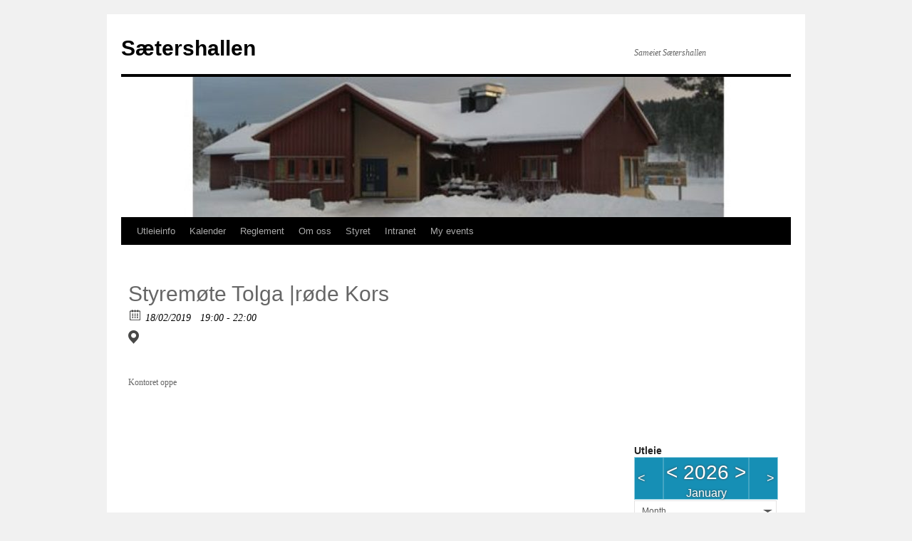

--- FILE ---
content_type: text/html; charset=UTF-8
request_url: http://www.setershallen.no/event/styremote-tolga-rode-kors/
body_size: 24580
content:
<!DOCTYPE html>
<html lang="nb-NO">
<head>
<meta charset="UTF-8" />
<title>
Styremøte Tolga |røde Kors | Sætershallen	</title>
<link rel="profile" href="https://gmpg.org/xfn/11" />
<link rel="stylesheet" type="text/css" media="all" href="http://www.setershallen.no/wp-content/themes/twentyten/style.css?ver=20240402" />
<link rel="pingback" href="http://www.setershallen.no/xmlrpc.php">
<meta name='robots' content='max-image-preview:large' />
<link rel='dns-prefetch' href='//www.google.com' />
<link rel="alternate" type="application/rss+xml" title="Sætershallen &raquo; strøm" href="https://www.setershallen.no/feed/" />
<link rel="alternate" type="application/rss+xml" title="Sætershallen &raquo; kommentarstrøm" href="https://www.setershallen.no/comments/feed/" />
<link rel="alternate" title="oEmbed (JSON)" type="application/json+oembed" href="https://www.setershallen.no/wp-json/oembed/1.0/embed?url=https%3A%2F%2Fwww.setershallen.no%2Fevent%2Fstyremote-tolga-rode-kors%2F" />
<link rel="alternate" title="oEmbed (XML)" type="text/xml+oembed" href="https://www.setershallen.no/wp-json/oembed/1.0/embed?url=https%3A%2F%2Fwww.setershallen.no%2Fevent%2Fstyremote-tolga-rode-kors%2F&#038;format=xml" />
<style id='wp-img-auto-sizes-contain-inline-css' type='text/css'>
img:is([sizes=auto i],[sizes^="auto," i]){contain-intrinsic-size:3000px 1500px}
/*# sourceURL=wp-img-auto-sizes-contain-inline-css */
</style>
<style id='wp-emoji-styles-inline-css' type='text/css'>

	img.wp-smiley, img.emoji {
		display: inline !important;
		border: none !important;
		box-shadow: none !important;
		height: 1em !important;
		width: 1em !important;
		margin: 0 0.07em !important;
		vertical-align: -0.1em !important;
		background: none !important;
		padding: 0 !important;
	}
/*# sourceURL=wp-emoji-styles-inline-css */
</style>
<style id='wp-block-library-inline-css' type='text/css'>
:root{--wp-block-synced-color:#7a00df;--wp-block-synced-color--rgb:122,0,223;--wp-bound-block-color:var(--wp-block-synced-color);--wp-editor-canvas-background:#ddd;--wp-admin-theme-color:#007cba;--wp-admin-theme-color--rgb:0,124,186;--wp-admin-theme-color-darker-10:#006ba1;--wp-admin-theme-color-darker-10--rgb:0,107,160.5;--wp-admin-theme-color-darker-20:#005a87;--wp-admin-theme-color-darker-20--rgb:0,90,135;--wp-admin-border-width-focus:2px}@media (min-resolution:192dpi){:root{--wp-admin-border-width-focus:1.5px}}.wp-element-button{cursor:pointer}:root .has-very-light-gray-background-color{background-color:#eee}:root .has-very-dark-gray-background-color{background-color:#313131}:root .has-very-light-gray-color{color:#eee}:root .has-very-dark-gray-color{color:#313131}:root .has-vivid-green-cyan-to-vivid-cyan-blue-gradient-background{background:linear-gradient(135deg,#00d084,#0693e3)}:root .has-purple-crush-gradient-background{background:linear-gradient(135deg,#34e2e4,#4721fb 50%,#ab1dfe)}:root .has-hazy-dawn-gradient-background{background:linear-gradient(135deg,#faaca8,#dad0ec)}:root .has-subdued-olive-gradient-background{background:linear-gradient(135deg,#fafae1,#67a671)}:root .has-atomic-cream-gradient-background{background:linear-gradient(135deg,#fdd79a,#004a59)}:root .has-nightshade-gradient-background{background:linear-gradient(135deg,#330968,#31cdcf)}:root .has-midnight-gradient-background{background:linear-gradient(135deg,#020381,#2874fc)}:root{--wp--preset--font-size--normal:16px;--wp--preset--font-size--huge:42px}.has-regular-font-size{font-size:1em}.has-larger-font-size{font-size:2.625em}.has-normal-font-size{font-size:var(--wp--preset--font-size--normal)}.has-huge-font-size{font-size:var(--wp--preset--font-size--huge)}.has-text-align-center{text-align:center}.has-text-align-left{text-align:left}.has-text-align-right{text-align:right}.has-fit-text{white-space:nowrap!important}#end-resizable-editor-section{display:none}.aligncenter{clear:both}.items-justified-left{justify-content:flex-start}.items-justified-center{justify-content:center}.items-justified-right{justify-content:flex-end}.items-justified-space-between{justify-content:space-between}.screen-reader-text{border:0;clip-path:inset(50%);height:1px;margin:-1px;overflow:hidden;padding:0;position:absolute;width:1px;word-wrap:normal!important}.screen-reader-text:focus{background-color:#ddd;clip-path:none;color:#444;display:block;font-size:1em;height:auto;left:5px;line-height:normal;padding:15px 23px 14px;text-decoration:none;top:5px;width:auto;z-index:100000}html :where(.has-border-color){border-style:solid}html :where([style*=border-top-color]){border-top-style:solid}html :where([style*=border-right-color]){border-right-style:solid}html :where([style*=border-bottom-color]){border-bottom-style:solid}html :where([style*=border-left-color]){border-left-style:solid}html :where([style*=border-width]){border-style:solid}html :where([style*=border-top-width]){border-top-style:solid}html :where([style*=border-right-width]){border-right-style:solid}html :where([style*=border-bottom-width]){border-bottom-style:solid}html :where([style*=border-left-width]){border-left-style:solid}html :where(img[class*=wp-image-]){height:auto;max-width:100%}:where(figure){margin:0 0 1em}html :where(.is-position-sticky){--wp-admin--admin-bar--position-offset:var(--wp-admin--admin-bar--height,0px)}@media screen and (max-width:600px){html :where(.is-position-sticky){--wp-admin--admin-bar--position-offset:0px}}

/*# sourceURL=wp-block-library-inline-css */
</style><style id='global-styles-inline-css' type='text/css'>
:root{--wp--preset--aspect-ratio--square: 1;--wp--preset--aspect-ratio--4-3: 4/3;--wp--preset--aspect-ratio--3-4: 3/4;--wp--preset--aspect-ratio--3-2: 3/2;--wp--preset--aspect-ratio--2-3: 2/3;--wp--preset--aspect-ratio--16-9: 16/9;--wp--preset--aspect-ratio--9-16: 9/16;--wp--preset--color--black: #000;--wp--preset--color--cyan-bluish-gray: #abb8c3;--wp--preset--color--white: #fff;--wp--preset--color--pale-pink: #f78da7;--wp--preset--color--vivid-red: #cf2e2e;--wp--preset--color--luminous-vivid-orange: #ff6900;--wp--preset--color--luminous-vivid-amber: #fcb900;--wp--preset--color--light-green-cyan: #7bdcb5;--wp--preset--color--vivid-green-cyan: #00d084;--wp--preset--color--pale-cyan-blue: #8ed1fc;--wp--preset--color--vivid-cyan-blue: #0693e3;--wp--preset--color--vivid-purple: #9b51e0;--wp--preset--color--blue: #0066cc;--wp--preset--color--medium-gray: #666;--wp--preset--color--light-gray: #f1f1f1;--wp--preset--gradient--vivid-cyan-blue-to-vivid-purple: linear-gradient(135deg,rgb(6,147,227) 0%,rgb(155,81,224) 100%);--wp--preset--gradient--light-green-cyan-to-vivid-green-cyan: linear-gradient(135deg,rgb(122,220,180) 0%,rgb(0,208,130) 100%);--wp--preset--gradient--luminous-vivid-amber-to-luminous-vivid-orange: linear-gradient(135deg,rgb(252,185,0) 0%,rgb(255,105,0) 100%);--wp--preset--gradient--luminous-vivid-orange-to-vivid-red: linear-gradient(135deg,rgb(255,105,0) 0%,rgb(207,46,46) 100%);--wp--preset--gradient--very-light-gray-to-cyan-bluish-gray: linear-gradient(135deg,rgb(238,238,238) 0%,rgb(169,184,195) 100%);--wp--preset--gradient--cool-to-warm-spectrum: linear-gradient(135deg,rgb(74,234,220) 0%,rgb(151,120,209) 20%,rgb(207,42,186) 40%,rgb(238,44,130) 60%,rgb(251,105,98) 80%,rgb(254,248,76) 100%);--wp--preset--gradient--blush-light-purple: linear-gradient(135deg,rgb(255,206,236) 0%,rgb(152,150,240) 100%);--wp--preset--gradient--blush-bordeaux: linear-gradient(135deg,rgb(254,205,165) 0%,rgb(254,45,45) 50%,rgb(107,0,62) 100%);--wp--preset--gradient--luminous-dusk: linear-gradient(135deg,rgb(255,203,112) 0%,rgb(199,81,192) 50%,rgb(65,88,208) 100%);--wp--preset--gradient--pale-ocean: linear-gradient(135deg,rgb(255,245,203) 0%,rgb(182,227,212) 50%,rgb(51,167,181) 100%);--wp--preset--gradient--electric-grass: linear-gradient(135deg,rgb(202,248,128) 0%,rgb(113,206,126) 100%);--wp--preset--gradient--midnight: linear-gradient(135deg,rgb(2,3,129) 0%,rgb(40,116,252) 100%);--wp--preset--font-size--small: 13px;--wp--preset--font-size--medium: 20px;--wp--preset--font-size--large: 36px;--wp--preset--font-size--x-large: 42px;--wp--preset--spacing--20: 0.44rem;--wp--preset--spacing--30: 0.67rem;--wp--preset--spacing--40: 1rem;--wp--preset--spacing--50: 1.5rem;--wp--preset--spacing--60: 2.25rem;--wp--preset--spacing--70: 3.38rem;--wp--preset--spacing--80: 5.06rem;--wp--preset--shadow--natural: 6px 6px 9px rgba(0, 0, 0, 0.2);--wp--preset--shadow--deep: 12px 12px 50px rgba(0, 0, 0, 0.4);--wp--preset--shadow--sharp: 6px 6px 0px rgba(0, 0, 0, 0.2);--wp--preset--shadow--outlined: 6px 6px 0px -3px rgb(255, 255, 255), 6px 6px rgb(0, 0, 0);--wp--preset--shadow--crisp: 6px 6px 0px rgb(0, 0, 0);}:where(.is-layout-flex){gap: 0.5em;}:where(.is-layout-grid){gap: 0.5em;}body .is-layout-flex{display: flex;}.is-layout-flex{flex-wrap: wrap;align-items: center;}.is-layout-flex > :is(*, div){margin: 0;}body .is-layout-grid{display: grid;}.is-layout-grid > :is(*, div){margin: 0;}:where(.wp-block-columns.is-layout-flex){gap: 2em;}:where(.wp-block-columns.is-layout-grid){gap: 2em;}:where(.wp-block-post-template.is-layout-flex){gap: 1.25em;}:where(.wp-block-post-template.is-layout-grid){gap: 1.25em;}.has-black-color{color: var(--wp--preset--color--black) !important;}.has-cyan-bluish-gray-color{color: var(--wp--preset--color--cyan-bluish-gray) !important;}.has-white-color{color: var(--wp--preset--color--white) !important;}.has-pale-pink-color{color: var(--wp--preset--color--pale-pink) !important;}.has-vivid-red-color{color: var(--wp--preset--color--vivid-red) !important;}.has-luminous-vivid-orange-color{color: var(--wp--preset--color--luminous-vivid-orange) !important;}.has-luminous-vivid-amber-color{color: var(--wp--preset--color--luminous-vivid-amber) !important;}.has-light-green-cyan-color{color: var(--wp--preset--color--light-green-cyan) !important;}.has-vivid-green-cyan-color{color: var(--wp--preset--color--vivid-green-cyan) !important;}.has-pale-cyan-blue-color{color: var(--wp--preset--color--pale-cyan-blue) !important;}.has-vivid-cyan-blue-color{color: var(--wp--preset--color--vivid-cyan-blue) !important;}.has-vivid-purple-color{color: var(--wp--preset--color--vivid-purple) !important;}.has-black-background-color{background-color: var(--wp--preset--color--black) !important;}.has-cyan-bluish-gray-background-color{background-color: var(--wp--preset--color--cyan-bluish-gray) !important;}.has-white-background-color{background-color: var(--wp--preset--color--white) !important;}.has-pale-pink-background-color{background-color: var(--wp--preset--color--pale-pink) !important;}.has-vivid-red-background-color{background-color: var(--wp--preset--color--vivid-red) !important;}.has-luminous-vivid-orange-background-color{background-color: var(--wp--preset--color--luminous-vivid-orange) !important;}.has-luminous-vivid-amber-background-color{background-color: var(--wp--preset--color--luminous-vivid-amber) !important;}.has-light-green-cyan-background-color{background-color: var(--wp--preset--color--light-green-cyan) !important;}.has-vivid-green-cyan-background-color{background-color: var(--wp--preset--color--vivid-green-cyan) !important;}.has-pale-cyan-blue-background-color{background-color: var(--wp--preset--color--pale-cyan-blue) !important;}.has-vivid-cyan-blue-background-color{background-color: var(--wp--preset--color--vivid-cyan-blue) !important;}.has-vivid-purple-background-color{background-color: var(--wp--preset--color--vivid-purple) !important;}.has-black-border-color{border-color: var(--wp--preset--color--black) !important;}.has-cyan-bluish-gray-border-color{border-color: var(--wp--preset--color--cyan-bluish-gray) !important;}.has-white-border-color{border-color: var(--wp--preset--color--white) !important;}.has-pale-pink-border-color{border-color: var(--wp--preset--color--pale-pink) !important;}.has-vivid-red-border-color{border-color: var(--wp--preset--color--vivid-red) !important;}.has-luminous-vivid-orange-border-color{border-color: var(--wp--preset--color--luminous-vivid-orange) !important;}.has-luminous-vivid-amber-border-color{border-color: var(--wp--preset--color--luminous-vivid-amber) !important;}.has-light-green-cyan-border-color{border-color: var(--wp--preset--color--light-green-cyan) !important;}.has-vivid-green-cyan-border-color{border-color: var(--wp--preset--color--vivid-green-cyan) !important;}.has-pale-cyan-blue-border-color{border-color: var(--wp--preset--color--pale-cyan-blue) !important;}.has-vivid-cyan-blue-border-color{border-color: var(--wp--preset--color--vivid-cyan-blue) !important;}.has-vivid-purple-border-color{border-color: var(--wp--preset--color--vivid-purple) !important;}.has-vivid-cyan-blue-to-vivid-purple-gradient-background{background: var(--wp--preset--gradient--vivid-cyan-blue-to-vivid-purple) !important;}.has-light-green-cyan-to-vivid-green-cyan-gradient-background{background: var(--wp--preset--gradient--light-green-cyan-to-vivid-green-cyan) !important;}.has-luminous-vivid-amber-to-luminous-vivid-orange-gradient-background{background: var(--wp--preset--gradient--luminous-vivid-amber-to-luminous-vivid-orange) !important;}.has-luminous-vivid-orange-to-vivid-red-gradient-background{background: var(--wp--preset--gradient--luminous-vivid-orange-to-vivid-red) !important;}.has-very-light-gray-to-cyan-bluish-gray-gradient-background{background: var(--wp--preset--gradient--very-light-gray-to-cyan-bluish-gray) !important;}.has-cool-to-warm-spectrum-gradient-background{background: var(--wp--preset--gradient--cool-to-warm-spectrum) !important;}.has-blush-light-purple-gradient-background{background: var(--wp--preset--gradient--blush-light-purple) !important;}.has-blush-bordeaux-gradient-background{background: var(--wp--preset--gradient--blush-bordeaux) !important;}.has-luminous-dusk-gradient-background{background: var(--wp--preset--gradient--luminous-dusk) !important;}.has-pale-ocean-gradient-background{background: var(--wp--preset--gradient--pale-ocean) !important;}.has-electric-grass-gradient-background{background: var(--wp--preset--gradient--electric-grass) !important;}.has-midnight-gradient-background{background: var(--wp--preset--gradient--midnight) !important;}.has-small-font-size{font-size: var(--wp--preset--font-size--small) !important;}.has-medium-font-size{font-size: var(--wp--preset--font-size--medium) !important;}.has-large-font-size{font-size: var(--wp--preset--font-size--large) !important;}.has-x-large-font-size{font-size: var(--wp--preset--font-size--x-large) !important;}
/*# sourceURL=global-styles-inline-css */
</style>

<style id='classic-theme-styles-inline-css' type='text/css'>
/*! This file is auto-generated */
.wp-block-button__link{color:#fff;background-color:#32373c;border-radius:9999px;box-shadow:none;text-decoration:none;padding:calc(.667em + 2px) calc(1.333em + 2px);font-size:1.125em}.wp-block-file__button{background:#32373c;color:#fff;text-decoration:none}
/*# sourceURL=/wp-includes/css/classic-themes.min.css */
</style>
<link rel='stylesheet' id='ecwd-popup-style-css' href='http://www.setershallen.no/wp-content/plugins/event-calendar-wd/css/ecwd_popup.css?ver=5.1.27_5c3a8c308669d' type='text/css' media='all' />
<link rel='stylesheet' id='ecwd_font-awesome-css' href='http://www.setershallen.no/wp-content/plugins/event-calendar-wd/css/font-awesome/font-awesome.css?ver=5.1.27_5c3a8c308669d' type='text/css' media='all' />
<link rel='stylesheet' id='ecwd-public-css' href='http://www.setershallen.no/wp-content/plugins/event-calendar-wd/css/style.css?ver=5.1.27_5c3a8c308669d' type='text/css' media='all' />
<link rel='stylesheet' id='twentyten-block-style-css' href='http://www.setershallen.no/wp-content/themes/twentyten/blocks.css?ver=20230627' type='text/css' media='all' />
<link rel='stylesheet' id='sc_form-add_event_public-css' href='http://www.setershallen.no/wp-content/plugins/ecwd-frontend-event-management/css/style.css?ver=1.0.13' type='text/css' media='all' />
<link rel='stylesheet' id='sc_form-datetimepicker-css-css' href='http://www.setershallen.no/wp-content/plugins/ecwd-frontend-event-management/css/jquery.datetimepicker.css?ver=1.0.13' type='text/css' media='all' />
<link rel='stylesheet' id='buttons-css' href='http://www.setershallen.no/wp-includes/css/buttons.min.css?ver=6.9' type='text/css' media='all' />
<link rel='stylesheet' id='dashicons-css' href='http://www.setershallen.no/wp-includes/css/dashicons.min.css?ver=6.9' type='text/css' media='all' />
<link rel='stylesheet' id='mediaelement-css' href='http://www.setershallen.no/wp-includes/js/mediaelement/mediaelementplayer-legacy.min.css?ver=4.2.17' type='text/css' media='all' />
<link rel='stylesheet' id='wp-mediaelement-css' href='http://www.setershallen.no/wp-includes/js/mediaelement/wp-mediaelement.min.css?ver=6.9' type='text/css' media='all' />
<link rel='stylesheet' id='media-views-css' href='http://www.setershallen.no/wp-includes/css/media-views.min.css?ver=6.9' type='text/css' media='all' />
<link rel='stylesheet' id='imgareaselect-css' href='http://www.setershallen.no/wp-includes/js/imgareaselect/imgareaselect.css?ver=0.9.8' type='text/css' media='all' />
<script type="text/javascript" src="http://www.setershallen.no/wp-includes/js/jquery/jquery.min.js?ver=3.7.1" id="jquery-core-js"></script>
<script type="text/javascript" src="http://www.setershallen.no/wp-includes/js/jquery/jquery-migrate.min.js?ver=3.4.1" id="jquery-migrate-js"></script>
<script type="text/javascript" src="http://www.setershallen.no/wp-content/plugins/event-calendar-wd/js/ecwd_popup.js?ver=5.1.27_5c3a8c308669d" id="ecwd-popup-js"></script>
<script type="text/javascript" src="http://www.setershallen.no/wp-includes/js/jquery/ui/core.min.js?ver=1.13.3" id="jquery-ui-core-js"></script>
<script type="text/javascript" src="http://www.setershallen.no/wp-includes/js/jquery/ui/mouse.min.js?ver=1.13.3" id="jquery-ui-mouse-js"></script>
<script type="text/javascript" src="http://www.setershallen.no/wp-includes/js/jquery/ui/draggable.min.js?ver=1.13.3" id="jquery-ui-draggable-js"></script>
<script type="text/javascript" src="http://www.setershallen.no/wp-includes/js/imagesloaded.min.js?ver=5.0.0" id="imagesloaded-js"></script>
<script type="text/javascript" src="http://www.setershallen.no/wp-includes/js/masonry.min.js?ver=4.2.2" id="masonry-js"></script>
<script type="text/javascript" id="ecwd-public-js-extra">
/* <![CDATA[ */
var ecwd = {"ajaxurl":"https://www.setershallen.no/wp-admin/admin-ajax.php","ajaxnonce":"c806a6649a","loadingText":"Loading...","event_popup_title_text":"Event Details","plugin_url":"http://www.setershallen.no/wp-content/plugins/event-calendar-wd","gmap_type":"ROADMAP","gmap_redirect":"","gmap_key":"","gmap_style":""};
//# sourceURL=ecwd-public-js-extra
/* ]]> */
</script>
<script type="text/javascript" src="http://www.setershallen.no/wp-content/plugins/event-calendar-wd/js/scripts.js?ver=5.1.27_5c3a8c308669d" id="ecwd-public-js"></script>
<script type="text/javascript" id="utils-js-extra">
/* <![CDATA[ */
var userSettings = {"url":"/","uid":"0","time":"1769221845","secure":""};
//# sourceURL=utils-js-extra
/* ]]> */
</script>
<script type="text/javascript" src="http://www.setershallen.no/wp-includes/js/utils.min.js?ver=6.9" id="utils-js"></script>
<script type="text/javascript" src="http://www.setershallen.no/wp-includes/js/plupload/moxie.min.js?ver=1.3.5.1" id="moxiejs-js"></script>
<script type="text/javascript" src="http://www.setershallen.no/wp-includes/js/plupload/plupload.min.js?ver=2.1.9" id="plupload-js"></script>
<link rel="https://api.w.org/" href="https://www.setershallen.no/wp-json/" /><link rel="EditURI" type="application/rsd+xml" title="RSD" href="https://www.setershallen.no/xmlrpc.php?rsd" />
<meta name="generator" content="WordPress 6.9" />
<link rel="canonical" href="https://www.setershallen.no/event/styremote-tolga-rode-kors/" />
<link rel='shortlink' href='https://www.setershallen.no/?p=215' />
<link rel="icon" href="https://www.setershallen.no/wp-content/uploads/2019/01/logo_setershallen_small-150x46.gif" sizes="32x32" />
<link rel="icon" href="https://www.setershallen.no/wp-content/uploads/2019/01/logo_setershallen_small.gif" sizes="192x192" />
<link rel="apple-touch-icon" href="https://www.setershallen.no/wp-content/uploads/2019/01/logo_setershallen_small.gif" />
<meta name="msapplication-TileImage" content="https://www.setershallen.no/wp-content/uploads/2019/01/logo_setershallen_small.gif" />
<link rel='stylesheet' id='ecwd-calendar-main-css' href='http://www.setershallen.no/wp-content/plugins/event-calendar-wd/includes/../css/calendar.css?ver=5.1.27_5c3a8c308669d' type='text/css' media='all' />
<link rel='stylesheet' id='ecwd-calendar-theme_148_163-css' href='http://www.setershallen.no/wp-content/plugins/event-calendar-wd/includes/../css/themes/148_163.css?ver=5.1.27_5c3a8c308669d' type='text/css' media='all' />
</head>

<body class="wp-singular ecwd_event-template-default single single-ecwd_event postid-215 wp-theme-twentyten ecwd-theme-twentyten">
<div id="wrapper" class="hfeed">
	<div id="header">
		<div id="masthead">
			<div id="branding" role="banner">
								<div id="site-title">
					<span>
						<a href="https://www.setershallen.no/" rel="home">Sætershallen</a>
					</span>
				</div>
				<div id="site-description">Sameiet Sætershallen</div>

				<img src="http://www.setershallen.no/wp-content/uploads/2019/01/cropped-Nytopp1-1.jpg" width="940" height="197" alt="Sætershallen" srcset="https://www.setershallen.no/wp-content/uploads/2019/01/cropped-Nytopp1-1.jpg 940w, https://www.setershallen.no/wp-content/uploads/2019/01/cropped-Nytopp1-1-300x63.jpg 300w, https://www.setershallen.no/wp-content/uploads/2019/01/cropped-Nytopp1-1-768x161.jpg 768w" sizes="(max-width: 940px) 100vw, 940px" decoding="async" fetchpriority="high" />			</div><!-- #branding -->

			<div id="access" role="navigation">
								<div class="skip-link screen-reader-text"><a href="#content">Hopp til innhold</a></div>
				<div class="menu-header"><ul id="menu-utleie" class="menu"><li id="menu-item-23" class="menu-item menu-item-type-post_type menu-item-object-page menu-item-23"><a href="https://www.setershallen.no/utleie/">Utleieinfo</a></li>
<li id="menu-item-154" class="menu-item menu-item-type-post_type menu-item-object-ecwd_calendar menu-item-154"><a href="https://www.setershallen.no/ecwd_calendar/calendar/">Kalender</a></li>
<li id="menu-item-24" class="menu-item menu-item-type-post_type menu-item-object-page menu-item-24"><a href="https://www.setershallen.no/reglement/">Reglement</a></li>
<li id="menu-item-26" class="menu-item menu-item-type-post_type menu-item-object-page menu-item-26"><a href="https://www.setershallen.no/om-oss/">Om oss</a></li>
<li id="menu-item-25" class="menu-item menu-item-type-post_type menu-item-object-page menu-item-25"><a href="https://www.setershallen.no/styret/">Styret</a></li>
<li id="menu-item-391" class="menu-item menu-item-type-post_type menu-item-object-page menu-item-391"><a href="https://www.setershallen.no/intranet/">Intranet</a></li>
<li id="menu-item-1190" class="menu-item menu-item-type-post_type menu-item-object-page menu-item-1190"><a href="https://www.setershallen.no/my-events/">My events</a></li>
</ul></div>			</div><!-- #access -->
		</div><!-- #masthead -->
	</div><!-- #header -->

	<div id="main">
<div id="ecwd-events-content" class="ecwd-events-single hentry site-content">


  
    <div id="post-215" class="post-215 ecwd_event type-ecwd_event status-publish hentry">
      <article>
        <div class="ecwd-event" itemscope itemtype="http://schema.org/Event">
          <header class="entry-header">
            <h1 itemprop="name" class="ecwd-events-single-event-title summary entry-title" >Styremøte Tolga |røde Kors</h1>          </header>

	      			  <div class="event-detalis">
								<div class="ecwd-event-details">
				  <div class="event-detalis-date">
					<label class="ecwd-event-date-info" title="Date"></label>
					<span
					  class="ecwd-event-date"
					  itemprop="startDate"
					  content="2019-02-18T19:00">
						18/02/2019 <span style="width:5px;"></span> 19:00  - 22:00 					</span>
				  </div>
				  

				  <div class="event-venue" itemprop="location" itemscope itemtype="http://schema.org/Place">
										  <label class="ecwd-venue-info" title="Venue"></label>
					  <span itemprop="name">
						<a
						  						  href="https://www.setershallen.no/?post_type=ecwd_venue&p=172"></a>
					  </span>

					  
									  </div>
				  				</div>
			  </div>
			  			  <div class="clear"></div>

			  
          <!-- Content -->
                      <div class="entry-content"> <p>Kontoret oppe</p>
</div>
                    <!-- End Content -->
          <!-- Categories and tags -->
		              <div class="event_cageory_and_tags">

                          </div>
                    <!--	END Categories and tags -->

                            </div>
        <!--	#Related  Events-->
      </article>
    </div>
    <!-- #post-x -->
    </div>

<script id="ecwd_script_handler" type="text/javascript">if (typeof ecwd_js_init_call == "object") {
    ecwd_js_init_call = new ecwd_js_init();
    ecwd_js_init_call.showMap();
  }</script>


		<div id="primary" class="widget-area" role="complementary">
			<ul class="xoxo">

<li id="ecwd_widget-2" class="widget-container widget_ecwd_widget"><h3 class="widget-title">Utleie</h3><input type='hidden' class='show_event_hover_info'><input type='hidden' class='show_event_hover_info'><input type='hidden' class='show_event_hover_info'><input type='hidden' class='show_event_hover_info'><input type='hidden' class='show_event_hover_info'><input type='hidden' class='show_event_hover_info'><input type='hidden' class='show_event_hover_info'><input type='hidden' class='show_event_hover_info'><input type='hidden' class='show_event_hover_info'><input type='hidden' class='show_event_hover_info'><input type='hidden' class='show_event_hover_info'><input type='hidden' class='show_event_hover_info'><input type='hidden' class='show_event_hover_info'><input type='hidden' class='show_event_hover_info'><div class="ecwd_148 ecwd_theme_163  calendar_widget_content calendar_main"><div class="ecwd-widget-mini ecwd_calendar"><div data-id="148" data-type="widget" class="ecwd-widget-148"><div class="calendar-head ecwd_calendar_prev_next"><div class="previous"><a href="?date=2025-12&t=mini" rel="noindex, nofollow"><span><</span></a></div><div class="current-month"><a href="?date=2025-1-24&t=mini" rel="noindex, nofollow"><</a>&nbsp;2026&nbsp;<a href="?date=2027-1-24&t=mini" rel="noindex, nofollow">></a><div>January</div></div><div class="next"><a href="?date=2026-2&t=mini" rel="noindex, nofollow"><span>></span></a></div><input type="hidden" class="ecwd_current_link" value="?date=2026-1-24&t=mini" /></div> <div class="ecwd_calendar_view_dropdown cal_tabs_blue" ><a class="ecwd-dropdown-toggle" data-toggle="ecwd-dropdown">Month</a><div class="ecwd-dropdown-menu"><div class="type"><a href="?date=2026-1-24&t=mini" rel="noindex, nofollow">Month</a></div><div class="type"><a href="?date=2026-1-24&t=list" rel="noindex, nofollow">List</a></div><div class="type"><a href="?date=2026-1-19&t=week" rel="noindex, nofollow">Week</a></div><div class="type"><a href="?date=2026-1-24&t=day" rel="noindex, nofollow">Day</a></div></div></div><table class="ecwd_calendar_container mini cal_blue" cellpadding="0" cellspacing="0" border="0"><tr></tr><tr><th class="normal-day-heading week-start" data-date="">Mo</th><th class="normal-day-heading" data-date="">Tu</th><th class="normal-day-heading" data-date="">We</th><th class="normal-day-heading" data-date="">Th</th><th class="normal-day-heading" data-date="">Fr</th><th class="normal-day-heading" data-date="">Sa</th><th class="normal-day-heading" data-date="">Su</th></tr><tr><td class="day-without-date week-start no-events" data-date="">&nbsp;</td><td class="day-without-date no-events" data-date="">&nbsp;</td><td class="day-without-date no-events" data-date="">&nbsp;</td><td class="day-with-date has-events" data-date="2026-1-1">1<ul class="events"><li itemscope itemtype="http://schema.org/Event" style="" class=" 0"><div class="event-details-container"><div class="ecwd-event-arrow"></div><div class="event-details"><div class="event-details-title"> <span class="event-metalabel"></span></p><h5 itemprop="name"><a href="https://www.setershallen.no/event/skytetrening-3/2026-01-01/"  itemprop="url">Skytetrening</a></h5></p></div><div class="ecwd-time"><span class="metainfo"  itemprop="startDate" content="2026-01-01T00:00"> 00:00 </span><span class="hidden"  itemprop="endDate" content="2026-06-25T00:00"></span></div><div class="ecwd-date"><span class="metainfo"> 01/01/2026-25/06/2026</span></div><p><span class="hidden" itemprop="url">https://www.setershallen.no/event/skytetrening-3/2026-01-01/</span></p><div  class="ecwd-detalis" itemprop="description"><p>18:00 &#8211; 21:00</p></div></div><div class="ecwd-event-arrow-right"></div></li></ul></td><td class="day-with-date no-events" data-date="2026-1-2">2</td><td class="day-with-date weekend no-events" data-date="2026-1-3">3</td><td class="day-with-date weekend no-events" data-date="2026-1-4">4</td></tr><tr><td class="day-with-date week-start no-events" data-date="2026-1-5">5</td><td class="day-with-date has-events" data-date="2026-1-6">6<ul class="events"><li itemscope itemtype="http://schema.org/Event" style="" class=" 0"><div class="event-details-container"><div class="ecwd-event-arrow"></div><div class="event-details"><div class="event-details-title"> <span class="event-metalabel"></span></p><h5 itemprop="name"><a href="https://www.setershallen.no/event/styremote-sjekkpunkt-tolga-2/2026-01-06/"  itemprop="url">styremøte sjekkpunkt Tolga</a></h5></p></div><div class="ecwd-time"><span class="metainfo"  itemprop="startDate" content="2026-01-06T20:00"> 20:00 -21:30 </span><span class="hidden"  itemprop="endDate" content="2026-01-06T21:30"></span></div><div class="ecwd-date"><span class="metainfo"> 06/01/2026</span></div><div class="event-organizers"><div class="event-organizer" itemprop="organizer"> <a href="https://www.setershallen.no/organizer/sjekkpunkt-tolga/">Sjekkpunkt Tolga</a></div></div><p><span class="hidden" itemprop="url">https://www.setershallen.no/event/styremote-sjekkpunkt-tolga-2/2026-01-06/</span></p><div  class="ecwd-detalis" itemprop="description"><p>No additional detail for this event.</p></div></div><div class="ecwd-event-arrow-right"></div></li></ul></td><td class="day-with-date no-events" data-date="2026-1-7">7</td><td class="day-with-date has-events" data-date="2026-1-8">8<ul class="events"><li itemscope itemtype="http://schema.org/Event" style="" class=" 0"><div class="event-details-container"><div class="ecwd-event-arrow"></div><div class="event-details"><div class="event-details-title"> <span class="event-metalabel"></span></p><h5 itemprop="name"><a href="https://www.setershallen.no/event/skytetrening-3/2026-01-08/"  itemprop="url">Skytetrening</a></h5></p></div><div class="ecwd-time"><span class="metainfo"  itemprop="startDate" content="2026-01-08T00:00"> 00:00 </span><span class="hidden"  itemprop="endDate" content="2026-07-02T00:00"></span></div><div class="ecwd-date"><span class="metainfo"> 08/01/2026-02/07/2026</span></div><p><span class="hidden" itemprop="url">https://www.setershallen.no/event/skytetrening-3/2026-01-08/</span></p><div  class="ecwd-detalis" itemprop="description"><p>18:00 &#8211; 21:00</p></div></div><div class="ecwd-event-arrow-right"></div></li></ul></td><td class="day-with-date no-events" data-date="2026-1-9">9</td><td class="day-with-date weekend no-events" data-date="2026-1-10">10</td><td class="day-with-date weekend no-events" data-date="2026-1-11">11</td></tr><tr><td class="day-with-date week-start has-events" data-date="2026-1-12">12<ul class="events"><li itemscope itemtype="http://schema.org/Event" style="" class=" 0"><div class="event-details-container"><div class="ecwd-event-arrow"></div><div class="event-details"><div class="event-details-title"> <span class="event-metalabel"></span></p><h5 itemprop="name"><a href="https://www.setershallen.no/event/tolga-pistolklubb-31/2026-01-12/"  itemprop="url">Tolga Pistolklubb</a></h5></p></div><div class="ecwd-time"><span class="metainfo"  itemprop="startDate" content="2026-01-12T18:00"> 18:00 -21:00 </span><span class="hidden"  itemprop="endDate" content="2026-01-12T21:00"></span></div><div class="ecwd-date"><span class="metainfo"> 12/01/2026</span></div><p><span class="hidden" itemprop="url">https://www.setershallen.no/event/tolga-pistolklubb-31/2026-01-12/</span></p><div  class="ecwd-detalis" itemprop="description"><p>No additional detail for this event.</p></div></div><div class="ecwd-event-arrow-right"></div></li></ul></td><td class="day-with-date no-events" data-date="2026-1-13">13</td><td class="day-with-date has-events" data-date="2026-1-14">14<ul class="events"><li itemscope itemtype="http://schema.org/Event" style="" class=" 0"><div class="event-details-container"><div class="ecwd-event-arrow"></div><div class="event-details"><div class="event-details-title"> <span class="event-metalabel"></span></p><h5 itemprop="name"><a href="https://www.setershallen.no/event/bark-gruppe-4/2026-01-14/"  itemprop="url">Bark-gruppe</a></h5></p></div><div class="ecwd-time"><span class="metainfo"  itemprop="startDate" content="2026-01-14T18:00"> 18:00 -20:00 </span><span class="hidden"  itemprop="endDate" content="2026-01-14T20:00"></span></div><div class="ecwd-date"><span class="metainfo"> 14/01/2026</span></div><p><span class="hidden" itemprop="url">https://www.setershallen.no/event/bark-gruppe-4/2026-01-14/</span></p><div  class="ecwd-detalis" itemprop="description"><p>No additional detail for this event.</p></div></div><div class="ecwd-event-arrow-right"></div></li><li itemscope itemtype="http://schema.org/Event" style="" class=" 1"><div class="event-details-container"><div class="ecwd-event-arrow"></div><div class="event-details"><div class="event-details-title"> <span class="event-metalabel"></span></p><h5 itemprop="name"><a href="https://www.setershallen.no/event/bark-gruppe-3/2026-01-14/"  itemprop="url">Bark-gruppe</a></h5></p></div><div class="ecwd-time"><span class="metainfo"  itemprop="startDate" content="2026-01-14T18:00"> 18:00 -20:00 </span><span class="hidden"  itemprop="endDate" content="2026-01-14T20:00"></span></div><div class="ecwd-date"><span class="metainfo"> 14/01/2026</span></div><p><span class="hidden" itemprop="url">https://www.setershallen.no/event/bark-gruppe-3/2026-01-14/</span></p><div  class="ecwd-detalis" itemprop="description"><p>No additional detail for this event.</p></div></div><div class="ecwd-event-arrow-right"></div></li></ul></td><td class="day-with-date has-events" data-date="2026-1-15">15<ul class="events"><li itemscope itemtype="http://schema.org/Event" style="" class=" 0"><div class="event-details-container"><div class="ecwd-event-arrow"></div><div class="event-details"><div class="event-details-title"> <span class="event-metalabel"></span></p><h5 itemprop="name"><a href="https://www.setershallen.no/event/skytetrening-3/2026-01-15/"  itemprop="url">Skytetrening</a></h5></p></div><div class="ecwd-time"><span class="metainfo"  itemprop="startDate" content="2026-01-15T00:00"> 00:00 </span><span class="hidden"  itemprop="endDate" content="2026-07-09T00:00"></span></div><div class="ecwd-date"><span class="metainfo"> 15/01/2026-09/07/2026</span></div><p><span class="hidden" itemprop="url">https://www.setershallen.no/event/skytetrening-3/2026-01-15/</span></p><div  class="ecwd-detalis" itemprop="description"><p>18:00 &#8211; 21:00</p></div></div><div class="ecwd-event-arrow-right"></div></li></ul></td><td class="day-with-date has-events" data-date="2026-1-16">16<ul class="events"><li itemscope itemtype="http://schema.org/Event" style="" class=" 0"><div class="event-details-container"><div class="ecwd-event-arrow"></div><div class="event-details"><div class="event-details-title"> <span class="event-metalabel"></span></p><h5 itemprop="name"><a href="https://www.setershallen.no/event/fotballfest-tvfk-herrer/2026-01-16/"  itemprop="url">Fotballfest TVFK herrer</a></h5></p></div><div class="ecwd-time"><span class="metainfo"  itemprop="startDate" content="2026-01-16T19:00"> 19:00 -01:00 </span><span class="hidden"  itemprop="endDate" content="2026-01-17T01:00"></span></div><div class="ecwd-date"><span class="metainfo"> 16/01/2026-17/01/2026</span></div><div class="event-organizers"><div class="event-organizer" itemprop="organizer"> <a href="https://www.setershallen.no/organizer/tolga-vingelen-fotballklubb/">Tolga-Vingelen Fotballklubb</a></div></div><p><span class="hidden" itemprop="url">https://www.setershallen.no/event/fotballfest-tvfk-herrer/2026-01-16/</span></p><div  class="ecwd-detalis" itemprop="description"><p>No additional detail for this event.</p></div></div><div class="ecwd-event-arrow-right"></div></li></ul></td><td class="day-with-date weekend no-events" data-date="2026-1-17">17</td><td class="day-with-date weekend no-events" data-date="2026-1-18">18</td></tr><tr><td class="day-with-date week-start no-events" data-date="2026-1-19">19</td><td class="day-with-date no-events" data-date="2026-1-20">20</td><td class="day-with-date no-events" data-date="2026-1-21">21</td><td class="day-with-date has-events" data-date="2026-1-22">22<ul class="events"><li itemscope itemtype="http://schema.org/Event" style="" class=" 0"><div class="event-details-container"><div class="ecwd-event-arrow"></div><div class="event-details"><div class="event-details-title"> <span class="event-metalabel"></span></p><h5 itemprop="name"><a href="https://www.setershallen.no/event/skytetrening-3/2026-01-22/"  itemprop="url">Skytetrening</a></h5></p></div><div class="ecwd-time"><span class="metainfo"  itemprop="startDate" content="2026-01-22T00:00"> 00:00 </span><span class="hidden"  itemprop="endDate" content="2026-07-16T00:00"></span></div><div class="ecwd-date"><span class="metainfo"> 22/01/2026-16/07/2026</span></div><p><span class="hidden" itemprop="url">https://www.setershallen.no/event/skytetrening-3/2026-01-22/</span></p><div  class="ecwd-detalis" itemprop="description"><p>18:00 &#8211; 21:00</p></div></div><div class="ecwd-event-arrow-right"></div></li></ul></td><td class="day-with-date no-events" data-date="2026-1-23">23</td><td class="day-with-date current-day weekend no-events" data-date="2026-1-24">24</td><td class="day-with-date weekend no-events" data-date="2026-1-25">25</td></tr><tr><td class="day-with-date week-start has-events" data-date="2026-1-26">26<ul class="events"><li itemscope itemtype="http://schema.org/Event" style="" class=" 0"><div class="event-details-container"><div class="ecwd-event-arrow"></div><div class="event-details"><div class="event-details-title"> <span class="event-metalabel"></span></p><h5 itemprop="name"><a href="https://www.setershallen.no/event/tolga-pistolklubb-32/2026-01-26/"  itemprop="url">Tolga Pistolklubb</a></h5></p></div><div class="ecwd-time"><span class="metainfo"  itemprop="startDate" content="2026-01-26T18:00"> 18:00 -21:00 </span><span class="hidden"  itemprop="endDate" content="2026-01-26T21:00"></span></div><div class="ecwd-date"><span class="metainfo"> 26/01/2026</span></div><p><span class="hidden" itemprop="url">https://www.setershallen.no/event/tolga-pistolklubb-32/2026-01-26/</span></p><div  class="ecwd-detalis" itemprop="description"><p>No additional detail for this event.</p></div></div><div class="ecwd-event-arrow-right"></div></li></ul></td><td class="day-with-date no-events" data-date="2026-1-27">27</td><td class="day-with-date has-events" data-date="2026-1-28">28<ul class="events"><li itemscope itemtype="http://schema.org/Event" style="" class=" 0"><div class="event-details-container"><div class="ecwd-event-arrow"></div><div class="event-details"><div class="event-details-title"> <span class="event-metalabel"></span></p><h5 itemprop="name"><a href="https://www.setershallen.no/event/bark-gruppe-5/2026-01-28/"  itemprop="url">Bark-gruppe</a></h5></p></div><div class="ecwd-time"><span class="metainfo"  itemprop="startDate" content="2026-01-28T18:00"> 18:00 -20:00 </span><span class="hidden"  itemprop="endDate" content="2026-01-28T20:00"></span></div><div class="ecwd-date"><span class="metainfo"> 28/01/2026</span></div><p><span class="hidden" itemprop="url">https://www.setershallen.no/event/bark-gruppe-5/2026-01-28/</span></p><div  class="ecwd-detalis" itemprop="description"><p>No additional detail for this event.</p></div></div><div class="ecwd-event-arrow-right"></div></li><li itemscope itemtype="http://schema.org/Event" style="" class=" 1"><div class="event-details-container"><div class="ecwd-event-arrow"></div><div class="event-details"><div class="event-details-title"> <span class="event-metalabel"></span></p><h5 itemprop="name"><a href="https://www.setershallen.no/event/forstehjelpskurs/2026-01-28/"  itemprop="url">Førstehjelpskurs</a></h5></p></div><div class="ecwd-time"><span class="metainfo"  itemprop="startDate" content="2026-01-28T18:00"> 18:00 -22:00 </span><span class="hidden"  itemprop="endDate" content="2026-01-28T22:00"></span></div><div class="ecwd-date"><span class="metainfo"> 28/01/2026</span></div><div class="event-organizers"><div class="event-organizer" itemprop="organizer"> <a href="https://www.setershallen.no/organizer/tolga-rode-kors/">Tolga Røde kors</a></div></div><p><span class="hidden" itemprop="url">https://www.setershallen.no/event/forstehjelpskurs/2026-01-28/</span></p><div  class="ecwd-detalis" itemprop="description"><p>No additional detail for this event.</p></div></div><div class="ecwd-event-arrow-right"></div></li></ul></td><td class="day-with-date has-events" data-date="2026-1-29">29<ul class="events"><li itemscope itemtype="http://schema.org/Event" style="" class=" 0"><div class="event-details-container"><div class="ecwd-event-arrow"></div><div class="event-details"><div class="event-details-title"> <span class="event-metalabel"></span></p><h5 itemprop="name"><a href="https://www.setershallen.no/event/skytetrening-3/2026-01-29/"  itemprop="url">Skytetrening</a></h5></p></div><div class="ecwd-time"><span class="metainfo"  itemprop="startDate" content="2026-01-29T00:00"> 00:00 </span><span class="hidden"  itemprop="endDate" content="2026-07-23T00:00"></span></div><div class="ecwd-date"><span class="metainfo"> 29/01/2026-23/07/2026</span></div><p><span class="hidden" itemprop="url">https://www.setershallen.no/event/skytetrening-3/2026-01-29/</span></p><div  class="ecwd-detalis" itemprop="description"><p>18:00 &#8211; 21:00</p></div></div><div class="ecwd-event-arrow-right"></div></li><li itemscope itemtype="http://schema.org/Event" style="" class=" 1"><div class="event-details-container"><div class="ecwd-event-arrow"></div><div class="event-details"><div class="event-details-title"> <span class="event-metalabel"></span></p><h5 itemprop="name"><a href="https://www.setershallen.no/event/au-og-valgkomite-2/2026-01-29/"  itemprop="url">AU og valgkomite</a></h5></p></div><div class="ecwd-time"><span class="metainfo"  itemprop="startDate" content="2026-01-29T19:00"> 19:00 -21:00 </span><span class="hidden"  itemprop="endDate" content="2026-01-29T21:00"></span></div><div class="ecwd-date"><span class="metainfo"> 29/01/2026</span></div><p><span class="hidden" itemprop="url">https://www.setershallen.no/event/au-og-valgkomite-2/2026-01-29/</span></p><div  class="ecwd-detalis" itemprop="description"><p>No additional detail for this event.</p></div></div><div class="ecwd-event-arrow-right"></div></li></ul></td><td class="day-with-date no-events" data-date="2026-1-30">30</td><td class="day-with-date weekend no-events" data-date="2026-1-31">31</td><td class="day-without-date no-events" data-date="">&nbsp;</td></tr></table></div><div class="ecwd-events-day-details"></div><input type="hidden" class="event_search" value="yes"/><input type="hidden" class="ecwd_page_items" value="5"/><input type="hidden" class="ecwd_theme_file" value="148_163"/><div class="ecwd_loader"></div><div class="single_event_popup"></div></div><script id="ecwd_script_handler" type="text/javascript">if(typeof ecwd_js_init_call=="object"){ecwd_js_init_call = new ecwd_js_init();ecwd_js_init_call.showMap();}</script></div></li>			</ul>
		</div><!-- #primary .widget-area -->


		<div id="secondary" class="widget-area" role="complementary">
			<ul class="xoxo">
				<li id="custom_html-3" class="widget_text widget-container widget_custom_html"><h3 class="widget-title">Gå til Kalender for å legge inn utleie:</h3><div class="textwidget custom-html-widget">

</div></li>			</ul>
		</div><!-- #secondary .widget-area -->

	</div><!-- #main -->

	<div id="footer" role="contentinfo">
		<div id="colophon">



			<div id="site-info">
				<a href="https://www.setershallen.no/" rel="home">
					Sætershallen				</a>
							</div><!-- #site-info -->

			<div id="site-generator">
								<a href="https://wordpress.org/" class="imprint" title="Semantisk personlig publiseringsplattform">
					Drives med kraft fra WordPress.				</a>
			</div><!-- #site-generator -->

		</div><!-- #colophon -->
	</div><!-- #footer -->

</div><!-- #wrapper -->

<script type="speculationrules">
{"prefetch":[{"source":"document","where":{"and":[{"href_matches":"/*"},{"not":{"href_matches":["/wp-*.php","/wp-admin/*","/wp-content/uploads/*","/wp-content/*","/wp-content/plugins/*","/wp-content/themes/twentyten/*","/*\\?(.+)"]}},{"not":{"selector_matches":"a[rel~=\"nofollow\"]"}},{"not":{"selector_matches":".no-prefetch, .no-prefetch a"}}]},"eagerness":"conservative"}]}
</script>

		<script type="text/html" id="tmpl-media-frame">
		<div class="media-frame-title" id="media-frame-title"></div>
		<h2 class="media-frame-menu-heading">Handlinger</h2>
		<button type="button" class="button button-link media-frame-menu-toggle" aria-expanded="false">
			Meny			<span class="dashicons dashicons-arrow-down" aria-hidden="true"></span>
		</button>
		<div class="media-frame-menu"></div>
		<div class="media-frame-tab-panel">
			<div class="media-frame-router"></div>
			<div class="media-frame-content"></div>
		</div>
		<h2 class="media-frame-actions-heading screen-reader-text">
		Valgte handlinger for media		</h2>
		<div class="media-frame-toolbar"></div>
		<div class="media-frame-uploader"></div>
	</script>

		<script type="text/html" id="tmpl-media-modal">
		<div id="wp-media-modal" tabindex="0" class="media-modal wp-core-ui" role="dialog" aria-labelledby="media-frame-title">
			<# if ( data.hasCloseButton ) { #>
				<button type="button" class="media-modal-close"><span class="media-modal-icon" aria-hidden="true"></span><span class="screen-reader-text">
					Lukk dialog				</span></button>
			<# } #>
			<div class="media-modal-content" role="document"></div>
		</div>
		<div class="media-modal-backdrop"></div>
	</script>

		<script type="text/html" id="tmpl-uploader-window">
		<div class="uploader-window-content">
			<div class="uploader-editor-title">Slipp filer for å laste opp</div>
		</div>
	</script>

		<script type="text/html" id="tmpl-uploader-editor">
		<div class="uploader-editor-content">
			<div class="uploader-editor-title">Slipp filer for å laste opp</div>
		</div>
	</script>

		<script type="text/html" id="tmpl-uploader-inline">
		<# var messageClass = data.message ? 'has-upload-message' : 'no-upload-message'; #>
		<# if ( data.canClose ) { #>
		<button class="close dashicons dashicons-no"><span class="screen-reader-text">
			Lukk opplaster		</span></button>
		<# } #>
		<div class="uploader-inline-content {{ messageClass }}">
		<# if ( data.message ) { #>
			<h2 class="upload-message">{{ data.message }}</h2>
		<# } #>
					<div class="upload-ui">
				<h2 class="upload-instructions drop-instructions">Slipp filer for å laste opp</h2>
				<p class="upload-instructions drop-instructions">eller</p>
				<button type="button" class="browser button button-hero" aria-labelledby="post-upload-info">Velg filer</button>
			</div>

			<div class="upload-inline-status"></div>

			<div class="post-upload-ui" id="post-upload-info">
				
				<p class="max-upload-size">
				Maksimal filstørrelse for opplasting: 128 MB.				</p>

				<# if ( data.suggestedWidth && data.suggestedHeight ) { #>
					<p class="suggested-dimensions">
						Foreslått bildedimensjon: {{data.suggestedWidth}} x {{data.suggestedHeight}} piksler.					</p>
				<# } #>

							</div>
				</div>
	</script>

		<script type="text/html" id="tmpl-media-library-view-switcher">
		<a href="https://www.setershallen.no/wp-admin/upload.php?mode=list" class="view-list">
			<span class="screen-reader-text">
				Listevisning			</span>
		</a>
		<a href="https://www.setershallen.no/wp-admin/upload.php?mode=grid" class="view-grid current" aria-current="page">
			<span class="screen-reader-text">
				Rutenettvisning			</span>
		</a>
	</script>

		<script type="text/html" id="tmpl-uploader-status">
		<h2>Opplasting</h2>

		<div class="media-progress-bar"><div></div></div>
		<div class="upload-details">
			<span class="upload-count">
				<span class="upload-index"></span> / <span class="upload-total"></span>
			</span>
			<span class="upload-detail-separator">&ndash;</span>
			<span class="upload-filename"></span>
		</div>
		<div class="upload-errors"></div>
		<button type="button" class="button upload-dismiss-errors">Avvis feil</button>
	</script>

		<script type="text/html" id="tmpl-uploader-status-error">
		<span class="upload-error-filename word-wrap-break-word">{{{ data.filename }}}</span>
		<span class="upload-error-message">{{ data.message }}</span>
	</script>

		<script type="text/html" id="tmpl-edit-attachment-frame">
		<div class="edit-media-header">
			<button class="left dashicons"<# if ( ! data.hasPrevious ) { #> disabled<# } #>><span class="screen-reader-text">Rediger forrige mediefil</span></button>
			<button class="right dashicons"<# if ( ! data.hasNext ) { #> disabled<# } #>><span class="screen-reader-text">Rediger neste mediefil</span></button>
			<button type="button" class="media-modal-close"><span class="media-modal-icon" aria-hidden="true"></span><span class="screen-reader-text">Lukk dialog</span></button>
		</div>
		<div class="media-frame-title"></div>
		<div class="media-frame-content"></div>
	</script>

		<script type="text/html" id="tmpl-attachment-details-two-column">
		<div class="attachment-media-view {{ data.orientation }}">
						<h2 class="screen-reader-text">Forhåndsvisning av vedlegg</h2>
			<div class="thumbnail thumbnail-{{ data.type }}">
				<# if ( data.uploading ) { #>
					<div class="media-progress-bar"><div></div></div>
				<# } else if ( data.sizes && data.sizes.full ) { #>
					<img class="details-image" src="{{ data.sizes.full.url }}" draggable="false" alt="" />
				<# } else if ( data.sizes && data.sizes.large ) { #>
					<img class="details-image" src="{{ data.sizes.large.url }}" draggable="false" alt="" />
				<# } else if ( -1 === jQuery.inArray( data.type, [ 'audio', 'video' ] ) ) { #>
					<img class="details-image icon" src="{{ data.icon }}" draggable="false" alt="" />
				<# } #>

				<# if ( 'audio' === data.type ) { #>
				<div class="wp-media-wrapper wp-audio">
					<audio style="visibility: hidden" controls class="wp-audio-shortcode" width="100%" preload="none">
						<source type="{{ data.mime }}" src="{{ data.url }}" />
					</audio>
				</div>
				<# } else if ( 'video' === data.type ) {
					var w_rule = '';
					if ( data.width ) {
						w_rule = 'width: ' + data.width + 'px;';
					} else if ( wp.media.view.settings.contentWidth ) {
						w_rule = 'width: ' + wp.media.view.settings.contentWidth + 'px;';
					}
				#>
				<div style="{{ w_rule }}" class="wp-media-wrapper wp-video">
					<video controls="controls" class="wp-video-shortcode" preload="metadata"
						<# if ( data.width ) { #>width="{{ data.width }}"<# } #>
						<# if ( data.height ) { #>height="{{ data.height }}"<# } #>
						<# if ( data.image && data.image.src !== data.icon ) { #>poster="{{ data.image.src }}"<# } #>>
						<source type="{{ data.mime }}" src="{{ data.url }}" />
					</video>
				</div>
				<# } #>

				<div class="attachment-actions">
					<# if ( 'image' === data.type && ! data.uploading && data.sizes && data.can.save ) { #>
					<button type="button" class="button edit-attachment">Rediger bilde</button>
					<# } else if ( 'pdf' === data.subtype && data.sizes ) { #>
					<p>Dokumentforhåndsvisning</p>
					<# } #>
				</div>
			</div>
		</div>
		<div class="attachment-info">
			<span class="settings-save-status" role="status">
				<span class="spinner"></span>
				<span class="saved">Lagret.</span>
			</span>
			<div class="details">
				<h2 class="screen-reader-text">
					Detaljer				</h2>
				<div class="uploaded"><strong>Dato for opplasting:</strong> {{ data.dateFormatted }}</div>
				<div class="uploaded-by word-wrap-break-word">
					<strong>Lastet opp av:</strong>
						<# if ( data.authorLink ) { #>
							<a href="{{ data.authorLink }}">{{ data.authorName }}</a>
						<# } else { #>
							{{ data.authorName }}
						<# } #>
				</div>
				<# if ( data.uploadedToTitle ) { #>
					<div class="uploaded-to">
						<strong>Lastet opp til:</strong>
						<# if ( data.uploadedToLink ) { #>
							<a href="{{ data.uploadedToLink }}">{{ data.uploadedToTitle }}</a>
						<# } else { #>
							{{ data.uploadedToTitle }}
						<# } #>
					</div>
				<# } #>
				<div class="filename"><strong>Filnavn:</strong> {{ data.filename }}</div>
				<div class="file-type"><strong>Filtype:</strong> {{ data.mime }}</div>
				<div class="file-size"><strong>Filstørrelse:</strong> {{ data.filesizeHumanReadable }}</div>
				<# if ( 'image' === data.type && ! data.uploading ) { #>
					<# if ( data.width && data.height ) { #>
						<div class="dimensions"><strong>Bredde og høyde:</strong>
							{{ data.width }} x {{ data.height }} piksler						</div>
					<# } #>

					<# if ( data.originalImageURL && data.originalImageName ) { #>
						<div class="word-wrap-break-word">
							<strong>Originalbilde:</strong>
							<a href="{{ data.originalImageURL }}">{{data.originalImageName}}</a>
						</div>
					<# } #>
				<# } #>

				<# if ( data.fileLength && data.fileLengthHumanReadable ) { #>
					<div class="file-length"><strong>Lengde:</strong>
						<span aria-hidden="true">{{ data.fileLengthHumanReadable }}</span>
						<span class="screen-reader-text">{{ data.fileLengthHumanReadable }}</span>
					</div>
				<# } #>

				<# if ( 'audio' === data.type && data.meta.bitrate ) { #>
					<div class="bitrate">
						<strong>Bitrate:</strong> {{ Math.round( data.meta.bitrate / 1000 ) }}kb/s
						<# if ( data.meta.bitrate_mode ) { #>
						{{ ' ' + data.meta.bitrate_mode.toUpperCase() }}
						<# } #>
					</div>
				<# } #>

				<# if ( data.mediaStates ) { #>
					<div class="media-states"><strong>Brukt som:</strong> {{ data.mediaStates }}</div>
				<# } #>

				<div class="compat-meta">
					<# if ( data.compat && data.compat.meta ) { #>
						{{{ data.compat.meta }}}
					<# } #>
				</div>
			</div>

			<div class="settings">
				<# var maybeReadOnly = data.can.save || data.allowLocalEdits ? '' : 'readonly'; #>
				<# if ( 'image' === data.type ) { #>
					<span class="setting alt-text has-description" data-setting="alt">
						<label for="attachment-details-two-column-alt-text" class="name">Alternativ tekst</label>
						<textarea id="attachment-details-two-column-alt-text" aria-describedby="alt-text-description" {{ maybeReadOnly }}>{{ data.alt }}</textarea>
					</span>
					<p class="description" id="alt-text-description"><a href="https://www.w3.org/WAI/tutorials/images/decision-tree/" target="_blank">Lær hvordan beskrive hensikten med bildet<span class="screen-reader-text"> (åpnes i en ny fane)</span></a>. La stå tom om bildet er rent dekorativt..</p>
				<# } #>
								<span class="setting" data-setting="title">
					<label for="attachment-details-two-column-title" class="name">Tittel</label>
					<input type="text" id="attachment-details-two-column-title" value="{{ data.title }}" {{ maybeReadOnly }} />
				</span>
								<# if ( 'audio' === data.type ) { #>
								<span class="setting" data-setting="artist">
					<label for="attachment-details-two-column-artist" class="name">Artist</label>
					<input type="text" id="attachment-details-two-column-artist" value="{{ data.artist || data.meta.artist || '' }}" />
				</span>
								<span class="setting" data-setting="album">
					<label for="attachment-details-two-column-album" class="name">Album</label>
					<input type="text" id="attachment-details-two-column-album" value="{{ data.album || data.meta.album || '' }}" />
				</span>
								<# } #>
				<span class="setting" data-setting="caption">
					<label for="attachment-details-two-column-caption" class="name">Bildetekst</label>
					<textarea id="attachment-details-two-column-caption" {{ maybeReadOnly }}>{{ data.caption }}</textarea>
				</span>
				<span class="setting" data-setting="description">
					<label for="attachment-details-two-column-description" class="name">Beskrivelse</label>
					<textarea id="attachment-details-two-column-description" {{ maybeReadOnly }}>{{ data.description }}</textarea>
				</span>
				<span class="setting" data-setting="url">
					<label for="attachment-details-two-column-copy-link" class="name">Fil-URL:</label>
					<input type="text" class="attachment-details-copy-link" id="attachment-details-two-column-copy-link" value="{{ data.url }}" readonly />
					<span class="copy-to-clipboard-container">
						<button type="button" class="button button-small copy-attachment-url" data-clipboard-target="#attachment-details-two-column-copy-link">Kopier URL til utklippstavlen</button>
						<span class="success hidden" aria-hidden="true">Kopiert!</span>
					</span>
				</span>
				<div class="attachment-compat"></div>
			</div>

			<div class="actions">
				<# if ( data.link ) { #>
										<a class="view-attachment" href="{{ data.link }}">Vis vedleggsside</a>
				<# } #>
				<# if ( data.can.save ) { #>
					<# if ( data.link ) { #>
						<span class="links-separator">|</span>
					<# } #>
					<a href="{{ data.editLink }}">Rediger flere detaljer</a>
				<# } #>
				<# if ( data.can.save && data.link ) { #>
					<span class="links-separator">|</span>
					<a href="{{ data.url }}" download>Last ned fil</a>
				<# } #>
				<# if ( ! data.uploading && data.can.remove ) { #>
					<# if ( data.link || data.can.save ) { #>
						<span class="links-separator">|</span>
					<# } #>
											<button type="button" class="button-link delete-attachment">Slett permanent</button>
									<# } #>
			</div>
		</div>
	</script>

		<script type="text/html" id="tmpl-attachment">
		<div class="attachment-preview js--select-attachment type-{{ data.type }} subtype-{{ data.subtype }} {{ data.orientation }}">
			<div class="thumbnail">
				<# if ( data.uploading ) { #>
					<div class="media-progress-bar"><div style="width: {{ data.percent }}%"></div></div>
				<# } else if ( 'image' === data.type && data.size && data.size.url ) { #>
					<div class="centered">
						<img src="{{ data.size.url }}" draggable="false" alt="" />
					</div>
				<# } else { #>
					<div class="centered">
						<# if ( data.image && data.image.src && data.image.src !== data.icon ) { #>
							<img src="{{ data.image.src }}" class="thumbnail" draggable="false" alt="" />
						<# } else if ( data.sizes ) {
								if ( data.sizes.medium ) { #>
									<img src="{{ data.sizes.medium.url }}" class="thumbnail" draggable="false" alt="" />
								<# } else { #>
									<img src="{{ data.sizes.full.url }}" class="thumbnail" draggable="false" alt="" />
								<# } #>
						<# } else { #>
							<img src="{{ data.icon }}" class="icon" draggable="false" alt="" />
						<# } #>
					</div>
					<div class="filename">
						<div>{{ data.filename }}</div>
					</div>
				<# } #>
			</div>
			<# if ( data.buttons.close ) { #>
				<button type="button" class="button-link attachment-close"><span class="media-modal-icon" aria-hidden="true"></span><span class="screen-reader-text">
					Fjern				</span></button>
			<# } #>
		</div>
		<# if ( data.buttons.check ) { #>
			<button type="button" class="check" tabindex="-1"><span class="media-modal-icon" aria-hidden="true"></span><span class="screen-reader-text">
				Fjern markering			</span></button>
		<# } #>
		<#
		var maybeReadOnly = data.can.save || data.allowLocalEdits ? '' : 'readonly';
		if ( data.describe ) {
			if ( 'image' === data.type ) { #>
				<input type="text" value="{{ data.caption }}" class="describe" data-setting="caption"
					aria-label="Bildetekst"
					placeholder="Bildetekst&hellip;" {{ maybeReadOnly }} />
			<# } else { #>
				<input type="text" value="{{ data.title }}" class="describe" data-setting="title"
					<# if ( 'video' === data.type ) { #>
						aria-label="Video-tittel"
						placeholder="Videotittel&hellip;"
					<# } else if ( 'audio' === data.type ) { #>
						aria-label="Lydtittel"
						placeholder="Lydtittel&hellip;"
					<# } else { #>
						aria-label="Medietittel"
						placeholder="Medietittel&hellip;"
					<# } #> {{ maybeReadOnly }} />
			<# }
		} #>
	</script>

		<script type="text/html" id="tmpl-attachment-details">
		<h2>
			Vedleggsdetaljer			<span class="settings-save-status" role="status">
				<span class="spinner"></span>
				<span class="saved">Lagret.</span>
			</span>
		</h2>
		<div class="attachment-info">

			<# if ( 'audio' === data.type ) { #>
				<div class="wp-media-wrapper wp-audio">
					<audio style="visibility: hidden" controls class="wp-audio-shortcode" width="100%" preload="none">
						<source type="{{ data.mime }}" src="{{ data.url }}" />
					</audio>
				</div>
			<# } else if ( 'video' === data.type ) {
				var w_rule = '';
				if ( data.width ) {
					w_rule = 'width: ' + data.width + 'px;';
				} else if ( wp.media.view.settings.contentWidth ) {
					w_rule = 'width: ' + wp.media.view.settings.contentWidth + 'px;';
				}
			#>
				<div style="{{ w_rule }}" class="wp-media-wrapper wp-video">
					<video controls="controls" class="wp-video-shortcode" preload="metadata"
						<# if ( data.width ) { #>width="{{ data.width }}"<# } #>
						<# if ( data.height ) { #>height="{{ data.height }}"<# } #>
						<# if ( data.image && data.image.src !== data.icon ) { #>poster="{{ data.image.src }}"<# } #>>
						<source type="{{ data.mime }}" src="{{ data.url }}" />
					</video>
				</div>
			<# } else { #>
				<div class="thumbnail thumbnail-{{ data.type }}">
					<# if ( data.uploading ) { #>
						<div class="media-progress-bar"><div></div></div>
					<# } else if ( 'image' === data.type && data.size && data.size.url ) { #>
						<img src="{{ data.size.url }}" draggable="false" alt="" />
					<# } else { #>
						<img src="{{ data.icon }}" class="icon" draggable="false" alt="" />
					<# } #>
				</div>
			<# } #>

			<div class="details">
				<div class="filename">{{ data.filename }}</div>
				<div class="uploaded">{{ data.dateFormatted }}</div>

				<div class="file-size">{{ data.filesizeHumanReadable }}</div>
				<# if ( 'image' === data.type && ! data.uploading ) { #>
					<# if ( data.width && data.height ) { #>
						<div class="dimensions">
							{{ data.width }} x {{ data.height }} piksler						</div>
					<# } #>

					<# if ( data.originalImageURL && data.originalImageName ) { #>
						<div class="word-wrap-break-word">
							Originalbilde:							<a href="{{ data.originalImageURL }}">{{data.originalImageName}}</a>
						</div>
					<# } #>

					<# if ( data.can.save && data.sizes ) { #>
						<a class="edit-attachment" href="{{ data.editLink }}&amp;image-editor" target="_blank">Rediger bilde</a>
					<# } #>
				<# } #>

				<# if ( data.fileLength && data.fileLengthHumanReadable ) { #>
					<div class="file-length">Lengde:						<span aria-hidden="true">{{ data.fileLengthHumanReadable }}</span>
						<span class="screen-reader-text">{{ data.fileLengthHumanReadable }}</span>
					</div>
				<# } #>

				<# if ( data.mediaStates ) { #>
					<div class="media-states"><strong>Brukt som:</strong> {{ data.mediaStates }}</div>
				<# } #>

				<# if ( ! data.uploading && data.can.remove ) { #>
											<button type="button" class="button-link delete-attachment">Slett permanent</button>
									<# } #>

				<div class="compat-meta">
					<# if ( data.compat && data.compat.meta ) { #>
						{{{ data.compat.meta }}}
					<# } #>
				</div>
			</div>
		</div>
		<# var maybeReadOnly = data.can.save || data.allowLocalEdits ? '' : 'readonly'; #>
		<# if ( 'image' === data.type ) { #>
			<span class="setting alt-text has-description" data-setting="alt">
				<label for="attachment-details-alt-text" class="name">Alt-tekst</label>
				<textarea id="attachment-details-alt-text" aria-describedby="alt-text-description" {{ maybeReadOnly }}>{{ data.alt }}</textarea>
			</span>
			<p class="description" id="alt-text-description"><a href="https://www.w3.org/WAI/tutorials/images/decision-tree/" target="_blank">Lær hvordan beskrive hensikten med bildet<span class="screen-reader-text"> (åpnes i en ny fane)</span></a>. La stå tom om bildet er rent dekorativt..</p>
		<# } #>
				<span class="setting" data-setting="title">
			<label for="attachment-details-title" class="name">Tittel</label>
			<input type="text" id="attachment-details-title" value="{{ data.title }}" {{ maybeReadOnly }} />
		</span>
				<# if ( 'audio' === data.type ) { #>
				<span class="setting" data-setting="artist">
			<label for="attachment-details-artist" class="name">Artist</label>
			<input type="text" id="attachment-details-artist" value="{{ data.artist || data.meta.artist || '' }}" />
		</span>
				<span class="setting" data-setting="album">
			<label for="attachment-details-album" class="name">Album</label>
			<input type="text" id="attachment-details-album" value="{{ data.album || data.meta.album || '' }}" />
		</span>
				<# } #>
		<span class="setting" data-setting="caption">
			<label for="attachment-details-caption" class="name">Bildetekst</label>
			<textarea id="attachment-details-caption" {{ maybeReadOnly }}>{{ data.caption }}</textarea>
		</span>
		<span class="setting" data-setting="description">
			<label for="attachment-details-description" class="name">Beskrivelse</label>
			<textarea id="attachment-details-description" {{ maybeReadOnly }}>{{ data.description }}</textarea>
		</span>
		<span class="setting" data-setting="url">
			<label for="attachment-details-copy-link" class="name">Fil-URL:</label>
			<input type="text" class="attachment-details-copy-link" id="attachment-details-copy-link" value="{{ data.url }}" readonly />
			<div class="copy-to-clipboard-container">
				<button type="button" class="button button-small copy-attachment-url" data-clipboard-target="#attachment-details-copy-link">Kopier URL til utklippstavlen</button>
				<span class="success hidden" aria-hidden="true">Kopiert!</span>
			</div>
		</span>
	</script>

		<script type="text/html" id="tmpl-media-selection">
		<div class="selection-info">
			<span class="count"></span>
			<# if ( data.editable ) { #>
				<button type="button" class="button-link edit-selection">Rediger utvalg</button>
			<# } #>
			<# if ( data.clearable ) { #>
				<button type="button" class="button-link clear-selection">Tøm</button>
			<# } #>
		</div>
		<div class="selection-view"></div>
	</script>

		<script type="text/html" id="tmpl-attachment-display-settings">
		<h2>Skjerminnstillinger for vedlegg</h2>

		<# if ( 'image' === data.type ) { #>
			<span class="setting align">
				<label for="attachment-display-settings-alignment" class="name">Stille opp</label>
				<select id="attachment-display-settings-alignment" class="alignment"
					data-setting="align"
					<# if ( data.userSettings ) { #>
						data-user-setting="align"
					<# } #>>

					<option value="left">
						Venstre					</option>
					<option value="center">
						Senter					</option>
					<option value="right">
						Høyre					</option>
					<option value="none" selected>
						Ingen					</option>
				</select>
			</span>
		<# } #>

		<span class="setting">
			<label for="attachment-display-settings-link-to" class="name">
				<# if ( data.model.canEmbed ) { #>
					Bygg inn eller bruk lenke				<# } else { #>
					Lenk til				<# } #>
			</label>
			<select id="attachment-display-settings-link-to" class="link-to"
				data-setting="link"
				<# if ( data.userSettings && ! data.model.canEmbed ) { #>
					data-user-setting="urlbutton"
				<# } #>>

			<# if ( data.model.canEmbed ) { #>
				<option value="embed" selected>
					Bygg inn mediespiller				</option>
				<option value="file">
			<# } else { #>
				<option value="none" selected>
					Ingen				</option>
				<option value="file">
			<# } #>
				<# if ( data.model.canEmbed ) { #>
					Lenke til mediefil				<# } else { #>
					Mediefil				<# } #>
				</option>
				<option value="post">
				<# if ( data.model.canEmbed ) { #>
					Lenke til vedleggsside				<# } else { #>
					Vedleggsside				<# } #>
				</option>
			<# if ( 'image' === data.type ) { #>
				<option value="custom">
					Tilpasset URL				</option>
			<# } #>
			</select>
		</span>
		<span class="setting">
			<label for="attachment-display-settings-link-to-custom" class="name">URL</label>
			<input type="text" id="attachment-display-settings-link-to-custom" class="link-to-custom" data-setting="linkUrl" />
		</span>

		<# if ( 'undefined' !== typeof data.sizes ) { #>
			<span class="setting">
				<label for="attachment-display-settings-size" class="name">Størrelse</label>
				<select id="attachment-display-settings-size" class="size" name="size"
					data-setting="size"
					<# if ( data.userSettings ) { #>
						data-user-setting="imgsize"
					<# } #>>
											<#
						var size = data.sizes['thumbnail'];
						if ( size ) { #>
							<option value="thumbnail" >
								Miniatyrbilde &ndash; {{ size.width }} &times; {{ size.height }}
							</option>
						<# } #>
											<#
						var size = data.sizes['medium'];
						if ( size ) { #>
							<option value="medium" >
								Medium &ndash; {{ size.width }} &times; {{ size.height }}
							</option>
						<# } #>
											<#
						var size = data.sizes['large'];
						if ( size ) { #>
							<option value="large" >
								Stor &ndash; {{ size.width }} &times; {{ size.height }}
							</option>
						<# } #>
											<#
						var size = data.sizes['full'];
						if ( size ) { #>
							<option value="full"  selected='selected'>
								Full størrelse &ndash; {{ size.width }} &times; {{ size.height }}
							</option>
						<# } #>
									</select>
			</span>
		<# } #>
	</script>

		<script type="text/html" id="tmpl-gallery-settings">
		<h2>Galleriinnstillinger</h2>

		<span class="setting">
			<label for="gallery-settings-link-to" class="name">Lenk til</label>
			<select id="gallery-settings-link-to" class="link-to"
				data-setting="link"
				<# if ( data.userSettings ) { #>
					data-user-setting="urlbutton"
				<# } #>>

				<option value="post" <# if ( ! wp.media.galleryDefaults.link || 'post' === wp.media.galleryDefaults.link ) {
					#>selected="selected"<# }
				#>>
					Vedleggsside				</option>
				<option value="file" <# if ( 'file' === wp.media.galleryDefaults.link ) { #>selected="selected"<# } #>>
					Mediefil				</option>
				<option value="none" <# if ( 'none' === wp.media.galleryDefaults.link ) { #>selected="selected"<# } #>>
					Ingen				</option>
			</select>
		</span>

		<span class="setting">
			<label for="gallery-settings-columns" class="name select-label-inline">Kolonner</label>
			<select id="gallery-settings-columns" class="columns" name="columns"
				data-setting="columns">
									<option value="1" <#
						if ( 1 == wp.media.galleryDefaults.columns ) { #>selected="selected"<# }
					#>>
						1					</option>
									<option value="2" <#
						if ( 2 == wp.media.galleryDefaults.columns ) { #>selected="selected"<# }
					#>>
						2					</option>
									<option value="3" <#
						if ( 3 == wp.media.galleryDefaults.columns ) { #>selected="selected"<# }
					#>>
						3					</option>
									<option value="4" <#
						if ( 4 == wp.media.galleryDefaults.columns ) { #>selected="selected"<# }
					#>>
						4					</option>
									<option value="5" <#
						if ( 5 == wp.media.galleryDefaults.columns ) { #>selected="selected"<# }
					#>>
						5					</option>
									<option value="6" <#
						if ( 6 == wp.media.galleryDefaults.columns ) { #>selected="selected"<# }
					#>>
						6					</option>
									<option value="7" <#
						if ( 7 == wp.media.galleryDefaults.columns ) { #>selected="selected"<# }
					#>>
						7					</option>
									<option value="8" <#
						if ( 8 == wp.media.galleryDefaults.columns ) { #>selected="selected"<# }
					#>>
						8					</option>
									<option value="9" <#
						if ( 9 == wp.media.galleryDefaults.columns ) { #>selected="selected"<# }
					#>>
						9					</option>
							</select>
		</span>

		<span class="setting">
			<input type="checkbox" id="gallery-settings-random-order" data-setting="_orderbyRandom" />
			<label for="gallery-settings-random-order" class="checkbox-label-inline">Tilfeldig rekkefølge</label>
		</span>

		<span class="setting size">
			<label for="gallery-settings-size" class="name">Størrelse</label>
			<select id="gallery-settings-size" class="size" name="size"
				data-setting="size"
				<# if ( data.userSettings ) { #>
					data-user-setting="imgsize"
				<# } #>
				>
									<option value="thumbnail">
						Miniatyrbilde					</option>
									<option value="medium">
						Medium					</option>
									<option value="large">
						Stor					</option>
									<option value="full">
						Full størrelse					</option>
							</select>
		</span>
	</script>

		<script type="text/html" id="tmpl-playlist-settings">
		<h2>Innstillinger for spilleliste</h2>

		<# var emptyModel = _.isEmpty( data.model ),
			isVideo = 'video' === data.controller.get('library').props.get('type'); #>

		<span class="setting">
			<input type="checkbox" id="playlist-settings-show-list" data-setting="tracklist" <# if ( emptyModel ) { #>
				checked="checked"
			<# } #> />
			<label for="playlist-settings-show-list" class="checkbox-label-inline">
				<# if ( isVideo ) { #>
				Vis videoliste				<# } else { #>
				Vis spilleliste				<# } #>
			</label>
		</span>

		<# if ( ! isVideo ) { #>
		<span class="setting">
			<input type="checkbox" id="playlist-settings-show-artist" data-setting="artists" <# if ( emptyModel ) { #>
				checked="checked"
			<# } #> />
			<label for="playlist-settings-show-artist" class="checkbox-label-inline">
				Vis artistnavnet i spillelisten			</label>
		</span>
		<# } #>

		<span class="setting">
			<input type="checkbox" id="playlist-settings-show-images" data-setting="images" <# if ( emptyModel ) { #>
				checked="checked"
			<# } #> />
			<label for="playlist-settings-show-images" class="checkbox-label-inline">
				Vis bilder			</label>
		</span>
	</script>

		<script type="text/html" id="tmpl-embed-link-settings">
		<span class="setting link-text">
			<label for="embed-link-settings-link-text" class="name">Lenketekst</label>
			<input type="text" id="embed-link-settings-link-text" class="alignment" data-setting="linkText" />
		</span>
		<div class="embed-container" style="display: none;">
			<div class="embed-preview"></div>
		</div>
	</script>

		<script type="text/html" id="tmpl-embed-image-settings">
		<div class="wp-clearfix">
			<div class="thumbnail">
				<img src="{{ data.model.url }}" draggable="false" alt="" />
			</div>
		</div>

		<span class="setting alt-text has-description">
			<label for="embed-image-settings-alt-text" class="name">Alternativ tekst</label>
			<textarea id="embed-image-settings-alt-text" data-setting="alt" aria-describedby="alt-text-description"></textarea>
		</span>
		<p class="description" id="alt-text-description"><a href="https://www.w3.org/WAI/tutorials/images/decision-tree/" target="_blank">Lær hvordan beskrive hensikten med bildet<span class="screen-reader-text"> (åpnes i en ny fane)</span></a>. La stå tom om bildet er rent dekorativt..</p>

					<span class="setting caption">
				<label for="embed-image-settings-caption" class="name">Bildetekst</label>
				<textarea id="embed-image-settings-caption" data-setting="caption"></textarea>
			</span>
		
		<fieldset class="setting-group">
			<legend class="name">Plasser</legend>
			<span class="setting align">
				<span class="button-group button-large" data-setting="align">
					<button class="button" value="left">
						Venstre					</button>
					<button class="button" value="center">
						Senter					</button>
					<button class="button" value="right">
						Høyre					</button>
					<button class="button active" value="none">
						Ingen					</button>
				</span>
			</span>
		</fieldset>

		<fieldset class="setting-group">
			<legend class="name">Lenk til</legend>
			<span class="setting link-to">
				<span class="button-group button-large" data-setting="link">
					<button class="button" value="file">
						Bilde URL					</button>
					<button class="button" value="custom">
						Tilpasset URL					</button>
					<button class="button active" value="none">
						Ingen					</button>
				</span>
			</span>
			<span class="setting">
				<label for="embed-image-settings-link-to-custom" class="name">URL</label>
				<input type="text" id="embed-image-settings-link-to-custom" class="link-to-custom" data-setting="linkUrl" />
			</span>
		</fieldset>
	</script>

		<script type="text/html" id="tmpl-image-details">
		<div class="media-embed">
			<div class="embed-media-settings">
				<div class="column-settings">
					<span class="setting alt-text has-description">
						<label for="image-details-alt-text" class="name">Alternativ tekst</label>
						<textarea id="image-details-alt-text" data-setting="alt" aria-describedby="alt-text-description">{{ data.model.alt }}</textarea>
					</span>
					<p class="description" id="alt-text-description"><a href="https://www.w3.org/WAI/tutorials/images/decision-tree/" target="_blank">Lær hvordan beskrive hensikten med bildet<span class="screen-reader-text"> (åpnes i en ny fane)</span></a>. La stå tom om bildet er rent dekorativt..</p>

											<span class="setting caption">
							<label for="image-details-caption" class="name">Bildetekst</label>
							<textarea id="image-details-caption" data-setting="caption">{{ data.model.caption }}</textarea>
						</span>
					
					<h2>Vis innstillinger</h2>
					<fieldset class="setting-group">
						<legend class="legend-inline">Plasser</legend>
						<span class="setting align">
							<span class="button-group button-large" data-setting="align">
								<button class="button" value="left">
									Venstre								</button>
								<button class="button" value="center">
									Senter								</button>
								<button class="button" value="right">
									Høyre								</button>
								<button class="button active" value="none">
									Ingen								</button>
							</span>
						</span>
					</fieldset>

					<# if ( data.attachment ) { #>
						<# if ( 'undefined' !== typeof data.attachment.sizes ) { #>
							<span class="setting size">
								<label for="image-details-size" class="name">Størrelse</label>
								<select id="image-details-size" class="size" name="size"
									data-setting="size"
									<# if ( data.userSettings ) { #>
										data-user-setting="imgsize"
									<# } #>>
																			<#
										var size = data.sizes['thumbnail'];
										if ( size ) { #>
											<option value="thumbnail">
												Miniatyrbilde &ndash; {{ size.width }} &times; {{ size.height }}
											</option>
										<# } #>
																			<#
										var size = data.sizes['medium'];
										if ( size ) { #>
											<option value="medium">
												Medium &ndash; {{ size.width }} &times; {{ size.height }}
											</option>
										<# } #>
																			<#
										var size = data.sizes['large'];
										if ( size ) { #>
											<option value="large">
												Stor &ndash; {{ size.width }} &times; {{ size.height }}
											</option>
										<# } #>
																			<#
										var size = data.sizes['full'];
										if ( size ) { #>
											<option value="full">
												Full størrelse &ndash; {{ size.width }} &times; {{ size.height }}
											</option>
										<# } #>
																		<option value="custom">
										Tilpasset størrelse									</option>
								</select>
							</span>
						<# } #>
							<div class="custom-size wp-clearfix<# if ( data.model.size !== 'custom' ) { #> hidden<# } #>">
								<span class="custom-size-setting">
									<label for="image-details-size-width">Bredde</label>
									<input type="number" id="image-details-size-width" aria-describedby="image-size-desc" data-setting="customWidth" step="1" value="{{ data.model.customWidth }}" />
								</span>
								<span class="sep" aria-hidden="true">&times;</span>
								<span class="custom-size-setting">
									<label for="image-details-size-height">Høyde</label>
									<input type="number" id="image-details-size-height" aria-describedby="image-size-desc" data-setting="customHeight" step="1" value="{{ data.model.customHeight }}" />
								</span>
								<p id="image-size-desc" class="description">Bildestørrelse i piksler</p>
							</div>
					<# } #>

					<span class="setting link-to">
						<label for="image-details-link-to" class="name">Lenk til</label>
						<select id="image-details-link-to" data-setting="link">
						<# if ( data.attachment ) { #>
							<option value="file">
								Mediefil							</option>
							<option value="post">
								Vedleggsside							</option>
						<# } else { #>
							<option value="file">
								Bilde URL							</option>
						<# } #>
							<option value="custom">
								Tilpasset URL							</option>
							<option value="none">
								Ingen							</option>
						</select>
					</span>
					<span class="setting">
						<label for="image-details-link-to-custom" class="name">URL</label>
						<input type="text" id="image-details-link-to-custom" class="link-to-custom" data-setting="linkUrl" />
					</span>

					<div class="advanced-section">
						<h2><button type="button" class="button-link advanced-toggle">Avanserte alternativer</button></h2>
						<div class="advanced-settings hidden">
							<div class="advanced-image">
								<span class="setting title-text">
									<label for="image-details-title-attribute" class="name">Tittel-attributt for bilde</label>
									<input type="text" id="image-details-title-attribute" data-setting="title" value="{{ data.model.title }}" />
								</span>
								<span class="setting extra-classes">
									<label for="image-details-css-class" class="name">CSS-klasse for bilde</label>
									<input type="text" id="image-details-css-class" data-setting="extraClasses" value="{{ data.model.extraClasses }}" />
								</span>
							</div>
							<div class="advanced-link">
								<span class="setting link-target">
									<input type="checkbox" id="image-details-link-target" data-setting="linkTargetBlank" value="_blank" <# if ( data.model.linkTargetBlank ) { #>checked="checked"<# } #>>
									<label for="image-details-link-target" class="checkbox-label">Åpne lenke i ny fane</label>
								</span>
								<span class="setting link-rel">
									<label for="image-details-link-rel" class="name">Rel-attributt for lenke</label>
									<input type="text" id="image-details-link-rel" data-setting="linkRel" value="{{ data.model.linkRel }}" />
								</span>
								<span class="setting link-class-name">
									<label for="image-details-link-css-class" class="name">CSS-klasse for lenke</label>
									<input type="text" id="image-details-link-css-class" data-setting="linkClassName" value="{{ data.model.linkClassName }}" />
								</span>
							</div>
						</div>
					</div>
				</div>
				<div class="column-image">
					<div class="image">
						<img src="{{ data.model.url }}" draggable="false" alt="" />
						<# if ( data.attachment && window.imageEdit ) { #>
							<div class="actions">
								<input type="button" class="edit-attachment button" value="Rediger original" />
								<input type="button" class="replace-attachment button" value="Erstatt" />
							</div>
						<# } #>
					</div>
				</div>
			</div>
		</div>
	</script>

		<script type="text/html" id="tmpl-image-editor">
		<div id="media-head-{{ data.id }}"></div>
		<div id="image-editor-{{ data.id }}"></div>
	</script>

		<script type="text/html" id="tmpl-audio-details">
		<# var ext, html5types = {
			mp3: wp.media.view.settings.embedMimes.mp3,
			ogg: wp.media.view.settings.embedMimes.ogg
		}; #>

				<div class="media-embed media-embed-details">
			<div class="embed-media-settings embed-audio-settings">
				<audio style="visibility: hidden"
	controls
	class="wp-audio-shortcode"
	width="{{ _.isUndefined( data.model.width ) ? 400 : data.model.width }}"
	preload="{{ _.isUndefined( data.model.preload ) ? 'none' : data.model.preload }}"
	<#
		if ( ! _.isUndefined( data.model.autoplay ) && data.model.autoplay ) {
		#> autoplay<#
	}
		if ( ! _.isUndefined( data.model.loop ) && data.model.loop ) {
		#> loop<#
	}
	#>
>
	<# if ( ! _.isEmpty( data.model.src ) ) { #>
	<source src="{{ data.model.src }}" type="{{ wp.media.view.settings.embedMimes[ data.model.src.split('.').pop() ] }}" />
	<# } #>

		<# if ( ! _.isEmpty( data.model.mp3 ) ) { #>
	<source src="{{ data.model.mp3 }}" type="{{ wp.media.view.settings.embedMimes[ 'mp3' ] }}" />
	<# } #>
			<# if ( ! _.isEmpty( data.model.ogg ) ) { #>
	<source src="{{ data.model.ogg }}" type="{{ wp.media.view.settings.embedMimes[ 'ogg' ] }}" />
	<# } #>
			<# if ( ! _.isEmpty( data.model.flac ) ) { #>
	<source src="{{ data.model.flac }}" type="{{ wp.media.view.settings.embedMimes[ 'flac' ] }}" />
	<# } #>
			<# if ( ! _.isEmpty( data.model.m4a ) ) { #>
	<source src="{{ data.model.m4a }}" type="{{ wp.media.view.settings.embedMimes[ 'm4a' ] }}" />
	<# } #>
			<# if ( ! _.isEmpty( data.model.wav ) ) { #>
	<source src="{{ data.model.wav }}" type="{{ wp.media.view.settings.embedMimes[ 'wav' ] }}" />
	<# } #>
		</audio>
	
				<# if ( ! _.isEmpty( data.model.src ) ) {
					ext = data.model.src.split('.').pop();
					if ( html5types[ ext ] ) {
						delete html5types[ ext ];
					}
				#>
				<span class="setting">
					<label for="audio-details-source" class="name">URL</label>
					<input type="text" id="audio-details-source" readonly data-setting="src" value="{{ data.model.src }}" />
					<button type="button" class="button-link remove-setting">Fjern lydkilde</button>
				</span>
				<# } #>
								<# if ( ! _.isEmpty( data.model.mp3 ) ) {
					if ( ! _.isUndefined( html5types.mp3 ) ) {
						delete html5types.mp3;
					}
				#>
				<span class="setting">
					<label for="audio-details-mp3-source" class="name">MP3</label>
					<input type="text" id="audio-details-mp3-source" readonly data-setting="mp3" value="{{ data.model.mp3 }}" />
					<button type="button" class="button-link remove-setting">Fjern lydkilde</button>
				</span>
				<# } #>
								<# if ( ! _.isEmpty( data.model.ogg ) ) {
					if ( ! _.isUndefined( html5types.ogg ) ) {
						delete html5types.ogg;
					}
				#>
				<span class="setting">
					<label for="audio-details-ogg-source" class="name">OGG</label>
					<input type="text" id="audio-details-ogg-source" readonly data-setting="ogg" value="{{ data.model.ogg }}" />
					<button type="button" class="button-link remove-setting">Fjern lydkilde</button>
				</span>
				<# } #>
								<# if ( ! _.isEmpty( data.model.flac ) ) {
					if ( ! _.isUndefined( html5types.flac ) ) {
						delete html5types.flac;
					}
				#>
				<span class="setting">
					<label for="audio-details-flac-source" class="name">FLAC</label>
					<input type="text" id="audio-details-flac-source" readonly data-setting="flac" value="{{ data.model.flac }}" />
					<button type="button" class="button-link remove-setting">Fjern lydkilde</button>
				</span>
				<# } #>
								<# if ( ! _.isEmpty( data.model.m4a ) ) {
					if ( ! _.isUndefined( html5types.m4a ) ) {
						delete html5types.m4a;
					}
				#>
				<span class="setting">
					<label for="audio-details-m4a-source" class="name">M4A</label>
					<input type="text" id="audio-details-m4a-source" readonly data-setting="m4a" value="{{ data.model.m4a }}" />
					<button type="button" class="button-link remove-setting">Fjern lydkilde</button>
				</span>
				<# } #>
								<# if ( ! _.isEmpty( data.model.wav ) ) {
					if ( ! _.isUndefined( html5types.wav ) ) {
						delete html5types.wav;
					}
				#>
				<span class="setting">
					<label for="audio-details-wav-source" class="name">WAV</label>
					<input type="text" id="audio-details-wav-source" readonly data-setting="wav" value="{{ data.model.wav }}" />
					<button type="button" class="button-link remove-setting">Fjern lydkilde</button>
				</span>
				<# } #>
				
				<# if ( ! _.isEmpty( html5types ) ) { #>
				<fieldset class="setting-group">
					<legend class="name">Legg til flere kilder for maksimal HTML5-avspilling</legend>
					<span class="setting">
						<span class="button-large">
						<# _.each( html5types, function (mime, type) { #>
							<button class="button add-media-source" data-mime="{{ mime }}">{{ type }}</button>
						<# } ) #>
						</span>
					</span>
				</fieldset>
				<# } #>

				<fieldset class="setting-group">
					<legend class="name">Forhåndslast</legend>
					<span class="setting preload">
						<span class="button-group button-large" data-setting="preload">
							<button class="button" value="auto">Automatisk</button>
							<button class="button" value="metadata">Metadata</button>
							<button class="button active" value="none">Ingen</button>
						</span>
					</span>
				</fieldset>

				<span class="setting-group">
					<span class="setting checkbox-setting autoplay">
						<input type="checkbox" id="audio-details-autoplay" data-setting="autoplay" />
						<label for="audio-details-autoplay" class="checkbox-label">Automatisk</label>
					</span>

					<span class="setting checkbox-setting">
						<input type="checkbox" id="audio-details-loop" data-setting="loop" />
						<label for="audio-details-loop" class="checkbox-label">Løkke</label>
					</span>
				</span>
			</div>
		</div>
	</script>

		<script type="text/html" id="tmpl-video-details">
		<# var ext, html5types = {
			mp4: wp.media.view.settings.embedMimes.mp4,
			ogv: wp.media.view.settings.embedMimes.ogv,
			webm: wp.media.view.settings.embedMimes.webm
		}; #>

				<div class="media-embed media-embed-details">
			<div class="embed-media-settings embed-video-settings">
				<div class="wp-video-holder">
				<#
				var w = ! data.model.width || data.model.width > 640 ? 640 : data.model.width,
					h = ! data.model.height ? 360 : data.model.height;

				if ( data.model.width && w !== data.model.width ) {
					h = Math.ceil( ( h * w ) / data.model.width );
				}
				#>

				<#  var w_rule = '', classes = [],
		w, h, settings = wp.media.view.settings,
		isYouTube = isVimeo = false;

	if ( ! _.isEmpty( data.model.src ) ) {
		isYouTube = data.model.src.match(/youtube|youtu\.be/);
		isVimeo = -1 !== data.model.src.indexOf('vimeo');
	}

	if ( settings.contentWidth && data.model.width >= settings.contentWidth ) {
		w = settings.contentWidth;
	} else {
		w = data.model.width;
	}

	if ( w !== data.model.width ) {
		h = Math.ceil( ( data.model.height * w ) / data.model.width );
	} else {
		h = data.model.height;
	}

	if ( w ) {
		w_rule = 'width: ' + w + 'px; ';
	}

	if ( isYouTube ) {
		classes.push( 'youtube-video' );
	}

	if ( isVimeo ) {
		classes.push( 'vimeo-video' );
	}

#>
<div style="{{ w_rule }}" class="wp-video">
<video controls
	class="wp-video-shortcode {{ classes.join( ' ' ) }}"
	<# if ( w ) { #>width="{{ w }}"<# } #>
	<# if ( h ) { #>height="{{ h }}"<# } #>
			<#
		if ( ! _.isUndefined( data.model.poster ) && data.model.poster ) {
			#> poster="{{ data.model.poster }}"<#
		} #>
			preload			="{{ _.isUndefined( data.model.preload ) ? 'metadata' : data.model.preload }}"
				<#
		if ( ! _.isUndefined( data.model.autoplay ) && data.model.autoplay ) {
		#> autoplay<#
	}
		if ( ! _.isUndefined( data.model.loop ) && data.model.loop ) {
		#> loop<#
	}
	#>
>
	<# if ( ! _.isEmpty( data.model.src ) ) {
		if ( isYouTube ) { #>
		<source src="{{ data.model.src }}" type="video/youtube" />
		<# } else if ( isVimeo ) { #>
		<source src="{{ data.model.src }}" type="video/vimeo" />
		<# } else { #>
		<source src="{{ data.model.src }}" type="{{ settings.embedMimes[ data.model.src.split('.').pop() ] }}" />
		<# }
	} #>

		<# if ( data.model.mp4 ) { #>
	<source src="{{ data.model.mp4 }}" type="{{ settings.embedMimes[ 'mp4' ] }}" />
	<# } #>
		<# if ( data.model.m4v ) { #>
	<source src="{{ data.model.m4v }}" type="{{ settings.embedMimes[ 'm4v' ] }}" />
	<# } #>
		<# if ( data.model.webm ) { #>
	<source src="{{ data.model.webm }}" type="{{ settings.embedMimes[ 'webm' ] }}" />
	<# } #>
		<# if ( data.model.ogv ) { #>
	<source src="{{ data.model.ogv }}" type="{{ settings.embedMimes[ 'ogv' ] }}" />
	<# } #>
		<# if ( data.model.flv ) { #>
	<source src="{{ data.model.flv }}" type="{{ settings.embedMimes[ 'flv' ] }}" />
	<# } #>
		{{{ data.model.content }}}
</video>
</div>
	
				<# if ( ! _.isEmpty( data.model.src ) ) {
					ext = data.model.src.split('.').pop();
					if ( html5types[ ext ] ) {
						delete html5types[ ext ];
					}
				#>
				<span class="setting">
					<label for="video-details-source" class="name">URL</label>
					<input type="text" id="video-details-source" readonly data-setting="src" value="{{ data.model.src }}" />
					<button type="button" class="button-link remove-setting">Fjern videokilde</button>
				</span>
				<# } #>
								<# if ( ! _.isEmpty( data.model.mp4 ) ) {
					if ( ! _.isUndefined( html5types.mp4 ) ) {
						delete html5types.mp4;
					}
				#>
				<span class="setting">
					<label for="video-details-mp4-source" class="name">MP4</label>
					<input type="text" id="video-details-mp4-source" readonly data-setting="mp4" value="{{ data.model.mp4 }}" />
					<button type="button" class="button-link remove-setting">Fjern videokilde</button>
				</span>
				<# } #>
								<# if ( ! _.isEmpty( data.model.m4v ) ) {
					if ( ! _.isUndefined( html5types.m4v ) ) {
						delete html5types.m4v;
					}
				#>
				<span class="setting">
					<label for="video-details-m4v-source" class="name">M4V</label>
					<input type="text" id="video-details-m4v-source" readonly data-setting="m4v" value="{{ data.model.m4v }}" />
					<button type="button" class="button-link remove-setting">Fjern videokilde</button>
				</span>
				<# } #>
								<# if ( ! _.isEmpty( data.model.webm ) ) {
					if ( ! _.isUndefined( html5types.webm ) ) {
						delete html5types.webm;
					}
				#>
				<span class="setting">
					<label for="video-details-webm-source" class="name">WEBM</label>
					<input type="text" id="video-details-webm-source" readonly data-setting="webm" value="{{ data.model.webm }}" />
					<button type="button" class="button-link remove-setting">Fjern videokilde</button>
				</span>
				<# } #>
								<# if ( ! _.isEmpty( data.model.ogv ) ) {
					if ( ! _.isUndefined( html5types.ogv ) ) {
						delete html5types.ogv;
					}
				#>
				<span class="setting">
					<label for="video-details-ogv-source" class="name">OGV</label>
					<input type="text" id="video-details-ogv-source" readonly data-setting="ogv" value="{{ data.model.ogv }}" />
					<button type="button" class="button-link remove-setting">Fjern videokilde</button>
				</span>
				<# } #>
								<# if ( ! _.isEmpty( data.model.flv ) ) {
					if ( ! _.isUndefined( html5types.flv ) ) {
						delete html5types.flv;
					}
				#>
				<span class="setting">
					<label for="video-details-flv-source" class="name">FLV</label>
					<input type="text" id="video-details-flv-source" readonly data-setting="flv" value="{{ data.model.flv }}" />
					<button type="button" class="button-link remove-setting">Fjern videokilde</button>
				</span>
				<# } #>
								</div>

				<# if ( ! _.isEmpty( html5types ) ) { #>
				<fieldset class="setting-group">
					<legend class="name">Legg til flere kilder for maksimal HTML5-avspilling</legend>
					<span class="setting">
						<span class="button-large">
						<# _.each( html5types, function (mime, type) { #>
							<button class="button add-media-source" data-mime="{{ mime }}">{{ type }}</button>
						<# } ) #>
						</span>
					</span>
				</fieldset>
				<# } #>

				<# if ( ! _.isEmpty( data.model.poster ) ) { #>
				<span class="setting">
					<label for="video-details-poster-image" class="name">Poster-bilde</label>
					<input type="text" id="video-details-poster-image" readonly data-setting="poster" value="{{ data.model.poster }}" />
					<button type="button" class="button-link remove-setting">Fjern plakatbilde</button>
				</span>
				<# } #>

				<fieldset class="setting-group">
					<legend class="name">Forhåndslast</legend>
					<span class="setting preload">
						<span class="button-group button-large" data-setting="preload">
							<button class="button" value="auto">Automatisk</button>
							<button class="button" value="metadata">Metadata</button>
							<button class="button active" value="none">Ingen</button>
						</span>
					</span>
				</fieldset>

				<span class="setting-group">
					<span class="setting checkbox-setting autoplay">
						<input type="checkbox" id="video-details-autoplay" data-setting="autoplay" />
						<label for="video-details-autoplay" class="checkbox-label">Automatisk</label>
					</span>

					<span class="setting checkbox-setting">
						<input type="checkbox" id="video-details-loop" data-setting="loop" />
						<label for="video-details-loop" class="checkbox-label">Løkke</label>
					</span>
				</span>

				<span class="setting" data-setting="content">
					<#
					var content = '';
					if ( ! _.isEmpty( data.model.content ) ) {
						var tracks = jQuery( data.model.content ).filter( 'track' );
						_.each( tracks.toArray(), function( track, index ) {
							content += track.outerHTML; #>
						<label for="video-details-track-{{ index }}" class="name">Spor (undertitler, overskrifter, beskrivelser, kapitler eller annen metainformasjon)</label>
						<input class="content-track" type="text" id="video-details-track-{{ index }}" aria-describedby="video-details-track-desc-{{ index }}" value="{{ track.outerHTML }}" />
						<span class="description" id="video-details-track-desc-{{ index }}">
						Verdiene srclang, label, og kind kan redigeres for å sette språk og type for videospor.						</span>
						<button type="button" class="button-link remove-setting remove-track">Fjern videospor</button><br />
						<# } ); #>
					<# } else { #>
					<span class="name">Spor (undertitler, overskrifter, beskrivelser, kapitler eller annen metainformasjon)</span><br />
					<em>Det er ingen assosierte undertekster.</em>
					<# } #>
					<textarea class="hidden content-setting">{{ content }}</textarea>
				</span>
			</div>
		</div>
	</script>

		<script type="text/html" id="tmpl-editor-gallery">
		<# if ( data.attachments.length ) { #>
			<div class="gallery gallery-columns-{{ data.columns }}">
				<# _.each( data.attachments, function( attachment, index ) { #>
					<dl class="gallery-item">
						<dt class="gallery-icon">
							<# if ( attachment.thumbnail ) { #>
								<img src="{{ attachment.thumbnail.url }}" width="{{ attachment.thumbnail.width }}" height="{{ attachment.thumbnail.height }}" alt="{{ attachment.alt }}" />
							<# } else { #>
								<img src="{{ attachment.url }}" alt="{{ attachment.alt }}" />
							<# } #>
						</dt>
						<# if ( attachment.caption ) { #>
							<dd class="wp-caption-text gallery-caption">
								{{{ data.verifyHTML( attachment.caption ) }}}
							</dd>
						<# } #>
					</dl>
					<# if ( index % data.columns === data.columns - 1 ) { #>
						<br style="clear: both;" />
					<# } #>
				<# } ); #>
			</div>
		<# } else { #>
			<div class="wpview-error">
				<div class="dashicons dashicons-format-gallery"></div><p>Fant ikke noe.</p>
			</div>
		<# } #>
	</script>

		<script type="text/html" id="tmpl-crop-content">
		<img class="crop-image" src="{{ data.url }}" alt="Forhåndsvisning av bildebeskjæring. Krever mus-interaksjon." />
		<div class="upload-errors"></div>
	</script>

		<script type="text/html" id="tmpl-site-icon-preview-crop">
		<style>
			:root{
				--site-icon-url: url( "{{ data.url }}" );
			}
		</style>
		<h2>Forhåndsvisning av nettstedsikon</h2>
		<p>Som app-ikon eller et nettleserikon.</p>
		<div class="site-icon-preview crop">
			<div class="image-preview-wrap app-icon-preview">
				<img id="preview-app-icon" src="{{ data.url }}" class="app-icon-preview" alt="Forhåndsvis som app-ikon" />
			</div>
			<div class="site-icon-preview-browser">
				<svg role="img" aria-hidden="true" fill="none" xmlns="http://www.w3.org/2000/svg" class="browser-buttons"><path fill-rule="evenodd" clip-rule="evenodd" d="M0 20a6 6 0 1 1 12 0 6 6 0 0 1-12 0Zm18 0a6 6 0 1 1 12 0 6 6 0 0 1-12 0Zm24-6a6 6 0 1 0 0 12 6 6 0 0 0 0-12Z" /></svg>
				<div class="site-icon-preview-tab">
					<div class="image-preview-wrap browser">
						<img id="preview-favicon" src="{{ data.url }}" class="browser-icon-preview" alt="Forhåndsvis som nettleserikon" />
					</div>
					<div class="site-icon-preview-site-title" aria-hidden="true"><# print( 'Sætershallen' ) #></div>
						<svg role="img" aria-hidden="true" fill="none" xmlns="http://www.w3.org/2000/svg" class="close-button">
							<path d="M12 13.0607L15.7123 16.773L16.773 15.7123L13.0607 12L16.773 8.28772L15.7123 7.22706L12 10.9394L8.28771 7.22705L7.22705 8.28771L10.9394 12L7.22706 15.7123L8.28772 16.773L12 13.0607Z" />
						</svg>
					</div>
				</div>
			</div>
		</div>
	</script>

	<script type="text/javascript" src="http://www.setershallen.no/wp-includes/js/comment-reply.min.js?ver=6.9" id="comment-reply-js" async="async" data-wp-strategy="async" fetchpriority="low"></script>
<script type="text/javascript" src="http://www.setershallen.no/wp-content/plugins/ecwd-frontend-event-management/js/autocomplete.js?ver=1.0.13" id="sc_form-autocomplete-js"></script>
<script type="text/javascript" src="http://www.setershallen.no/wp-content/plugins/ecwd-frontend-event-management/js/jquery.datetimepicker.js?ver=1.0.13" id="sc_form-datetimepicker-js"></script>
<script type="text/javascript" src="http://www.setershallen.no/wp-content/plugins/ecwd-frontend-event-management/js/datepicker.js?ver=1.0.13" id="sc_form-datetimepicker-scripts-js"></script>
<script type="text/javascript" src="https://www.google.com/recaptcha/api.js?ver=6.9" id="sc_form-recaptcha-scripts-js"></script>
<script type="text/javascript" id="sc_form-scripts-js-extra">
/* <![CDATA[ */
var ecwd_add_event = {"plugin_url":"http://www.setershallen.no/wp-content/plugins/ecwd-frontend-event-management","text":{"add_new_event":"Add new Event","my_events":"My Events","set_event_title":"Set event title","set_event_dates":"Set event dates","privacy":"'Privacy Policy' field is required.","email_valid":"Please provide a valid email address.","email_empty":"'Email' field is required."},"scripts":["http://www.setershallen.no/wp-content/plugins/ecwd-frontend-event-management/js/jquery.datetimepicker.js?ver=1.0.13","http://www.setershallen.no/wp-content/plugins/ecwd-frontend-event-management/js/datepicker.js?ver=1.0.13","https://www.google.com/recaptcha/api.js"]};
//# sourceURL=sc_form-scripts-js-extra
/* ]]> */
</script>
<script type="text/javascript" src="http://www.setershallen.no/wp-content/plugins/ecwd-frontend-event-management/js/scripts.js?ver=1.0.13" id="sc_form-scripts-js"></script>
<script type="text/javascript" src="http://www.setershallen.no/wp-includes/js/underscore.min.js?ver=1.13.7" id="underscore-js"></script>
<script type="text/javascript" src="http://www.setershallen.no/wp-includes/js/shortcode.min.js?ver=6.9" id="shortcode-js"></script>
<script type="text/javascript" src="http://www.setershallen.no/wp-includes/js/backbone.min.js?ver=1.6.0" id="backbone-js"></script>
<script type="text/javascript" id="wp-util-js-extra">
/* <![CDATA[ */
var _wpUtilSettings = {"ajax":{"url":"/wp-admin/admin-ajax.php"}};
//# sourceURL=wp-util-js-extra
/* ]]> */
</script>
<script type="text/javascript" src="http://www.setershallen.no/wp-includes/js/wp-util.min.js?ver=6.9" id="wp-util-js"></script>
<script type="text/javascript" src="http://www.setershallen.no/wp-includes/js/wp-backbone.min.js?ver=6.9" id="wp-backbone-js"></script>
<script type="text/javascript" id="media-models-js-extra">
/* <![CDATA[ */
var _wpMediaModelsL10n = {"settings":{"ajaxurl":"/wp-admin/admin-ajax.php","post":{"id":0}}};
//# sourceURL=media-models-js-extra
/* ]]> */
</script>
<script type="text/javascript" src="http://www.setershallen.no/wp-includes/js/media-models.min.js?ver=6.9" id="media-models-js"></script>
<script type="text/javascript" id="wp-plupload-js-extra">
/* <![CDATA[ */
var pluploadL10n = {"queue_limit_exceeded":"Du har fors\u00f8kt \u00e5 angi for mange filer.","file_exceeds_size_limit":"%s er st\u00f8rre enn den maksimale opplastingsst\u00f8rrelsen p\u00e5 dette nettstedet.","zero_byte_file":"Denne filen er tom. Pr\u00f8v en annen.","invalid_filetype":"Denne filen kan ikke behandles av serveren.","not_an_image":"Denne filen er ikke et bilde. Pr\u00f8v med en annen.","image_memory_exceeded":"Minne overskredet. Pr\u00f8v med en mindre fil.","image_dimensions_exceeded":"Dette er mer enn maksimal st\u00f8rrelse. Pr\u00f8v med en annen.","default_error":"En feil oppstod under opplasting. Pr\u00f8v igjen senere.","missing_upload_url":"Konfigurasjonsfeil.. Kontakt administrator.","upload_limit_exceeded":"Du kan bare laste opp en fil.","http_error":"Uventet svar fra server. Filen kan ha blitt vellykket lastet opp. Sjekk i mediebiblioteket eller last inn siden p\u00e5 nytt.","http_error_image":"Serveren kan ikke behandle bildet. Dette kan skje dersom serveren er opptatt eller den ikke har nok ressurser til \u00e5 fullf\u00f8re oppgaven. \u00c5 laste opp et mindre bilde kan hjelpe. Foresl\u00e5tt maks st\u00f8rrelse er 2560 piksler.","upload_failed":"Opplasting feilet.","big_upload_failed":"Pr\u00f8v \u00e5 laste opp denne filen med %1$snettleserens opplaster%2$s.","big_upload_queued":"%s overstiger maksimal filst\u00f8rrelse for flerfilopplasteren n\u00e5r det brukes i nettleseren din.","io_error":"IO feil.","security_error":"Sikkerhetsfeil.","file_cancelled":"Fil avbrutt.","upload_stopped":"Opplasting stoppet.","dismiss":"Lukk","crunching":"Komprimerer\u2026","deleted":"flyttet til papirkurven.","error_uploading":"\u00ab%s\u00bb ble ikke lastet opp.","unsupported_image":"Dette bildet kan ikke vises i en nettleser. For best resultat, konverter det til JPEG f\u00f8r opplasting.","noneditable_image":"Serveren kan ikke generere responsive bildest\u00f8rrelser for dette bildet. Konverter til JPEG eller PNG f\u00f8r opplasting.","file_url_copied":"Filens URL har blitt kopiert til utklippstavlen"};
var _wpPluploadSettings = {"defaults":{"file_data_name":"async-upload","url":"/wp-admin/async-upload.php","filters":{"max_file_size":"134217728b","mime_types":[{"extensions":"jpg,jpeg,jpe,gif,png,bmp,tiff,tif,webp,avif,ico,heic,heif,heics,heifs,asf,asx,wmv,wmx,wm,avi,divx,flv,mov,qt,mpeg,mpg,mpe,mp4,m4v,ogv,webm,mkv,3gp,3gpp,3g2,3gp2,txt,asc,c,cc,h,srt,csv,tsv,ics,rtx,css,vtt,dfxp,mp3,m4a,m4b,aac,ra,ram,wav,x-wav,ogg,oga,flac,mid,midi,wma,wax,mka,rtf,pdf,class,tar,zip,gz,gzip,rar,7z,psd,xcf,doc,pot,pps,ppt,wri,xla,xls,xlt,xlw,mdb,mpp,docx,docm,dotx,dotm,xlsx,xlsm,xlsb,xltx,xltm,xlam,pptx,pptm,ppsx,ppsm,potx,potm,ppam,sldx,sldm,onetoc,onetoc2,onetmp,onepkg,oxps,xps,odt,odp,ods,odg,odc,odb,odf,wp,wpd,key,numbers,pages"}]},"avif_upload_error":true,"heic_upload_error":true,"multipart_params":{"action":"upload-attachment","_wpnonce":"4119d034ad"}},"browser":{"mobile":false,"supported":true},"limitExceeded":false};
//# sourceURL=wp-plupload-js-extra
/* ]]> */
</script>
<script type="text/javascript" src="http://www.setershallen.no/wp-includes/js/plupload/wp-plupload.min.js?ver=6.9" id="wp-plupload-js"></script>
<script type="text/javascript" src="http://www.setershallen.no/wp-includes/js/jquery/ui/sortable.min.js?ver=1.13.3" id="jquery-ui-sortable-js"></script>
<script type="text/javascript" id="mediaelement-core-js-before">
/* <![CDATA[ */
var mejsL10n = {"language":"nb","strings":{"mejs.download-file":"Last ned fil","mejs.install-flash":"Du bruker en nettleser som ikke har Flash Player sl\u00e5tt p\u00e5 eller installert. Sl\u00e5 p\u00e5 Flash Player-utvidelsen din eller last ned nyeste versjon fra https://get.adobe.com/flashplayer/","mejs.fullscreen":"Fullskjerm","mejs.play":"Spill av","mejs.pause":"Pause","mejs.time-slider":"Tidsskyver","mejs.time-help-text":"Bruk venstre- og h\u00f8yre-piltastene for \u00e5 hoppe ett sekund, opp- og ned-piltastene for \u00e5 hoppe ti sekunder.","mejs.live-broadcast":"Direktesending","mejs.volume-help-text":"Bruk opp- og ned-piltastene for \u00e5 \u00f8ke eller redusere lyden.","mejs.unmute":"Opphev demp","mejs.mute":"Stille","mejs.volume-slider":"Volumkontroll","mejs.video-player":"Videoavspiller","mejs.audio-player":"Lydavspiller","mejs.captions-subtitles":"Bildetekster/undertekster","mejs.captions-chapters":"Kapitler","mejs.none":"Ingen","mejs.afrikaans":"Afrikaans","mejs.albanian":"Albansk","mejs.arabic":"Arabisk","mejs.belarusian":"hviterussisk","mejs.bulgarian":"Bulgarsk","mejs.catalan":"Katalansk","mejs.chinese":"Kinesisk","mejs.chinese-simplified":"Kinesisk (forenklet)","mejs.chinese-traditional":"Kinesisk (tradisjonell)","mejs.croatian":"Kroatisk","mejs.czech":"tsjekkisk","mejs.danish":"dansk","mejs.dutch":"nederlandsk","mejs.english":"engelsk","mejs.estonian":"estisk","mejs.filipino":"filippinsk","mejs.finnish":"finsk","mejs.french":"fransk","mejs.galician":"Galisisk","mejs.german":"tysk","mejs.greek":"gresk","mejs.haitian-creole":"Haitisk kreol","mejs.hebrew":"hebraisk","mejs.hindi":"hindi","mejs.hungarian":"ungarsk","mejs.icelandic":"islandsk","mejs.indonesian":"indonesisk","mejs.irish":"irsk","mejs.italian":"italiensk","mejs.japanese":"japansk","mejs.korean":"koreansk","mejs.latvian":"latvisk","mejs.lithuanian":"litauisk","mejs.macedonian":"makedonsk","mejs.malay":"malayisk","mejs.maltese":"maltesisk","mejs.norwegian":"norsk","mejs.persian":"persisk","mejs.polish":"polsk","mejs.portuguese":"portugisisk","mejs.romanian":"romansk","mejs.russian":"russisk","mejs.serbian":"serbisk","mejs.slovak":"slovakisk","mejs.slovenian":"slovensk","mejs.spanish":"spansk","mejs.swahili":"swahili","mejs.swedish":"svensk","mejs.tagalog":"tagalog","mejs.thai":"thailandsk","mejs.turkish":"tyrkisk","mejs.ukrainian":"ukrainsk","mejs.vietnamese":"vietnamesisk","mejs.welsh":"walisisk","mejs.yiddish":"jiddisk"}};
//# sourceURL=mediaelement-core-js-before
/* ]]> */
</script>
<script type="text/javascript" src="http://www.setershallen.no/wp-includes/js/mediaelement/mediaelement-and-player.min.js?ver=4.2.17" id="mediaelement-core-js"></script>
<script type="text/javascript" src="http://www.setershallen.no/wp-includes/js/mediaelement/mediaelement-migrate.min.js?ver=6.9" id="mediaelement-migrate-js"></script>
<script type="text/javascript" id="mediaelement-js-extra">
/* <![CDATA[ */
var _wpmejsSettings = {"pluginPath":"/wp-includes/js/mediaelement/","classPrefix":"mejs-","stretching":"responsive","audioShortcodeLibrary":"mediaelement","videoShortcodeLibrary":"mediaelement"};
//# sourceURL=mediaelement-js-extra
/* ]]> */
</script>
<script type="text/javascript" src="http://www.setershallen.no/wp-includes/js/mediaelement/wp-mediaelement.min.js?ver=6.9" id="wp-mediaelement-js"></script>
<script type="text/javascript" id="wp-api-request-js-extra">
/* <![CDATA[ */
var wpApiSettings = {"root":"https://www.setershallen.no/wp-json/","nonce":"f0a5fc6e98","versionString":"wp/v2/"};
//# sourceURL=wp-api-request-js-extra
/* ]]> */
</script>
<script type="text/javascript" src="http://www.setershallen.no/wp-includes/js/api-request.min.js?ver=6.9" id="wp-api-request-js"></script>
<script type="text/javascript" src="http://www.setershallen.no/wp-includes/js/dist/dom-ready.min.js?ver=f77871ff7694fffea381" id="wp-dom-ready-js"></script>
<script type="text/javascript" src="http://www.setershallen.no/wp-includes/js/dist/hooks.min.js?ver=dd5603f07f9220ed27f1" id="wp-hooks-js"></script>
<script type="text/javascript" src="http://www.setershallen.no/wp-includes/js/dist/i18n.min.js?ver=c26c3dc7bed366793375" id="wp-i18n-js"></script>
<script type="text/javascript" id="wp-i18n-js-after">
/* <![CDATA[ */
wp.i18n.setLocaleData( { 'text direction\u0004ltr': [ 'ltr' ] } );
//# sourceURL=wp-i18n-js-after
/* ]]> */
</script>
<script type="text/javascript" id="wp-a11y-js-translations">
/* <![CDATA[ */
( function( domain, translations ) {
	var localeData = translations.locale_data[ domain ] || translations.locale_data.messages;
	localeData[""].domain = domain;
	wp.i18n.setLocaleData( localeData, domain );
} )( "default", {"translation-revision-date":"2026-01-20 10:02:28+0000","generator":"GlotPress\/4.0.3","domain":"messages","locale_data":{"messages":{"":{"domain":"messages","plural-forms":"nplurals=2; plural=n != 1;","lang":"nb_NO"},"Notifications":["Varsler"]}},"comment":{"reference":"wp-includes\/js\/dist\/a11y.js"}} );
//# sourceURL=wp-a11y-js-translations
/* ]]> */
</script>
<script type="text/javascript" src="http://www.setershallen.no/wp-includes/js/dist/a11y.min.js?ver=cb460b4676c94bd228ed" id="wp-a11y-js"></script>
<script type="text/javascript" src="http://www.setershallen.no/wp-includes/js/clipboard.min.js?ver=2.0.11" id="clipboard-js"></script>
<script type="text/javascript" id="media-views-js-extra">
/* <![CDATA[ */
var _wpMediaViewsL10n = {"mediaFrameDefaultTitle":"Media","url":"URL","addMedia":"Legg til media","search":"S\u00f8k","select":"Velg","cancel":"Avbryt","update":"Oppdater","replace":"Erstatt","remove":"Fjern","back":"Tilbake","selected":"%d er valgt","dragInfo":"Dra og slipp for \u00e5 endre rekkef\u00f8lge p\u00e5 mediefiler.","uploadFilesTitle":"Last opp filer","uploadImagesTitle":"Last opp bilder","mediaLibraryTitle":"Mediebibliotek","insertMediaTitle":"Legg til media","createNewGallery":"Lag et nytt galleri","createNewPlaylist":"Lag ny spilleliste","createNewVideoPlaylist":"Lag en ny video-spilleliste","returnToLibrary":"\u2190 G\u00e5 til bibliotek","allMediaItems":"Alle mediefiler","allDates":"Alle datoer","noItemsFound":"Fant ikke noe.","insertIntoPost":"Sett inn i innlegg","unattached":"Ikke vedlagt","mine":"Mine","trash":"Papirkurv","uploadedToThisPost":"Lastet opp til dette innlegget","warnDelete":"Du er i ferd med \u00e5 slette denne oppf\u00f8ringen permanent fra nettstedet ditt.\nDenne handlingen kan ikke angres.\n\u00abAvbryt\u00bb for \u00e5 stoppe, \u00abOK\u00bb for \u00e5 slette.","warnBulkDelete":"Du er i ferd med \u00e5 slette disse oppf\u00f8ringene permanent fra nettstedeyt ditt.\nDenne handlingen kan ikke angres.\n\u00abAvbryt\u00bb for \u00e5 stoppe, \u00abOK\u00bb for \u00e5 slette.","warnBulkTrash":"Du er i ferd med \u00e5 flytte disse elementene til papirkurven.\n\u00abAvbryt\u00bb for \u00e5 stanse, \u00abOK\u00bb for \u00e5 slette.","bulkSelect":"Velg flere","trashSelected":"Flytt til papirkurven","restoreSelected":"Gjenopprett fra papirkurven","deletePermanently":"Slett permanent","errorDeleting":"Feil ved sletting av vedlegget.","apply":"Bruk","filterByDate":"Filtrer etter dato","filterByType":"Filtrer etter type","searchLabel":"S\u00f8k i media","searchMediaLabel":"S\u00f8k i media","searchMediaPlaceholder":"S\u00f8k i medieelementer...","mediaFound":"Antall medieobjekter funnet: %d","noMedia":"Ingen mediaelementer funnet.","noMediaTryNewSearch":"Ingen medieobjekter funnet. Pr\u00f8v et annet s\u00f8k.","attachmentDetails":"Vedleggsdetaljer","insertFromUrlTitle":"Sett inn fra nettadresse","setFeaturedImageTitle":"Fremhevet bilde","setFeaturedImage":"Angi fremhevet bilde","createGalleryTitle":"Lag galleri","editGalleryTitle":"Rediger galleri","cancelGalleryTitle":"\u2190 Avbryt galleri","insertGallery":"Sett inn galleri","updateGallery":"Oppdater galleri","addToGallery":"Legg til i galleri","addToGalleryTitle":"Legg til i galleri","reverseOrder":"Omvendt rekkef\u00f8lge","imageDetailsTitle":"Bildedetaljer","imageReplaceTitle":"Erstatt bilde","imageDetailsCancel":"Avbryt redigering","editImage":"Rediger bilde","chooseImage":"Velg bilde","selectAndCrop":"Velg og beskj\u00e6r","skipCropping":"Avbryt beskj\u00e6ring","cropImage":"Beskj\u00e6r bilde","cropYourImage":"Beskj\u00e6r bildet ditt","cropping":"Beskj\u00e6ring\u2026","suggestedDimensions":"Foresl\u00e5tt bildedimensjon: %1$s x %2$s piksler.","cropError":"Det oppsto en feil i beskj\u00e6ringen av bildet.","audioDetailsTitle":"Lyddetaljer","audioReplaceTitle":"Erstatt lyd","audioAddSourceTitle":"Legg til lydkilde","audioDetailsCancel":"Avbryt redigering","videoDetailsTitle":"Videodetaljer","videoReplaceTitle":"Erstatt video","videoAddSourceTitle":"Legg til videokilde","videoDetailsCancel":"Avbryt redigering","videoSelectPosterImageTitle":"Velg plakatbilde","videoAddTrackTitle":"Legg til undertekster","playlistDragInfo":"Dra og slipp for \u00e5 bytte om p\u00e5 sporene.","createPlaylistTitle":"Lag lyd-spilleliste","editPlaylistTitle":"Rediger spillelisten med lydfiler","cancelPlaylistTitle":"\u2190 Avbryt spilleliste med lydfiler","insertPlaylist":"Sett inn spillelisten med lydfiler","updatePlaylist":"Oppdater spilleliste med lydfiler","addToPlaylist":"Legg til i spilleliste med lydfiler","addToPlaylistTitle":"Legg til i spillelisten med lydfiler","videoPlaylistDragInfo":"Dra og slipp for \u00e5 omorganisere videoer.","createVideoPlaylistTitle":"Lag video-spilleliste","editVideoPlaylistTitle":"Rediger videospilleliste","cancelVideoPlaylistTitle":"\u2190 Avbryt videospilleliste","insertVideoPlaylist":"Sett inn video-spilleliste","updateVideoPlaylist":"Oppdater video-spilleliste","addToVideoPlaylist":"Legg til i videospilleliste","addToVideoPlaylistTitle":"Legg til i videospilleliste","filterAttachments":"Filtrer media","attachmentsList":"Medieliste","settings":{"tabs":[],"tabUrl":"https://www.setershallen.no/wp-admin/media-upload.php?chromeless=1","mimeTypes":{"image":"Bilder","audio":"Lyd","video":"Video","application/msword,application/vnd.openxmlformats-officedocument.wordprocessingml.document,application/vnd.ms-word.document.macroEnabled.12,application/vnd.ms-word.template.macroEnabled.12,application/vnd.oasis.opendocument.text,application/vnd.apple.pages,application/pdf,application/vnd.ms-xpsdocument,application/oxps,application/rtf,application/wordperfect,application/octet-stream":"Dokumenter","application/vnd.apple.numbers,application/vnd.oasis.opendocument.spreadsheet,application/vnd.ms-excel,application/vnd.openxmlformats-officedocument.spreadsheetml.sheet,application/vnd.ms-excel.sheet.macroEnabled.12,application/vnd.ms-excel.sheet.binary.macroEnabled.12":"Regneark","application/x-gzip,application/rar,application/x-tar,application/zip,application/x-7z-compressed":"Arkiver"},"captions":true,"nonce":{"sendToEditor":"620d57a4cd","setAttachmentThumbnail":"0b6c490fad"},"post":{"id":0},"defaultProps":{"link":"file","align":"","size":""},"attachmentCounts":{"audio":1,"video":1},"oEmbedProxyUrl":"https://www.setershallen.no/wp-json/oembed/1.0/proxy","embedExts":["mp3","ogg","flac","m4a","wav","mp4","m4v","webm","ogv","flv"],"embedMimes":{"mp3":"audio/mpeg","ogg":"audio/ogg","flac":"audio/flac","m4a":"audio/mpeg","wav":"audio/wav","mp4":"video/mp4","m4v":"video/mp4","webm":"video/webm","ogv":"video/ogg","flv":"video/x-flv"},"contentWidth":640,"months":[{"year":"2019","month":"12","text":"desember 2019"},{"year":"2019","month":"1","text":"januar 2019"}],"mediaTrash":0,"infiniteScrolling":0}};
//# sourceURL=media-views-js-extra
/* ]]> */
</script>
<script type="text/javascript" id="media-views-js-translations">
/* <![CDATA[ */
( function( domain, translations ) {
	var localeData = translations.locale_data[ domain ] || translations.locale_data.messages;
	localeData[""].domain = domain;
	wp.i18n.setLocaleData( localeData, domain );
} )( "default", {"translation-revision-date":"2026-01-20 10:02:28+0000","generator":"GlotPress\/4.0.3","domain":"messages","locale_data":{"messages":{"":{"domain":"messages","plural-forms":"nplurals=2; plural=n != 1;","lang":"nb_NO"},"Error dismissed.":["Feilen avvist."],"Showing %1$s of %2$s media items":["Viser %1$s av %2$s mediaelementer"],"Jump to first loaded item":["Hopp til f\u00f8rste innlastede element"],"Load more":["Last inn mer"],"Number of media items displayed: %d. Click load more for more results.":["Antall mediaelementer vist: %d. Klikk last flere for flere resultater."],"The file URL has been copied to your clipboard":["Filens URL har blitt kopiert til utklippstavlen"],"%s item selected":["%s element valgt","%s elementer valgt"],"Number of media items displayed: %d. Scroll the page for more results.":["Antall medieobjekter vist: %d. Rull siden for flere resultater."]}},"comment":{"reference":"wp-includes\/js\/media-views.js"}} );
//# sourceURL=media-views-js-translations
/* ]]> */
</script>
<script type="text/javascript" src="http://www.setershallen.no/wp-includes/js/media-views.min.js?ver=6.9" id="media-views-js"></script>
<script type="text/javascript" id="media-editor-js-translations">
/* <![CDATA[ */
( function( domain, translations ) {
	var localeData = translations.locale_data[ domain ] || translations.locale_data.messages;
	localeData[""].domain = domain;
	wp.i18n.setLocaleData( localeData, domain );
} )( "default", {"translation-revision-date":"2026-01-20 10:02:28+0000","generator":"GlotPress\/4.0.3","domain":"messages","locale_data":{"messages":{"":{"domain":"messages","plural-forms":"nplurals=2; plural=n != 1;","lang":"nb_NO"},"Could not set that as the thumbnail image. Try a different attachment.":["Kunne ikke sette det som miniatyrbilde. Pr\u00f8v et annet vedlegg."]}},"comment":{"reference":"wp-includes\/js\/media-editor.js"}} );
//# sourceURL=media-editor-js-translations
/* ]]> */
</script>
<script type="text/javascript" src="http://www.setershallen.no/wp-includes/js/media-editor.min.js?ver=6.9" id="media-editor-js"></script>
<script type="text/javascript" src="http://www.setershallen.no/wp-includes/js/media-audiovideo.min.js?ver=6.9" id="media-audiovideo-js"></script>
<script type="text/javascript" src="http://www.setershallen.no/wp-content/plugins/event-calendar-wd/js/gmap/gmap3.js?ver=5.1.27" id="sc_form-gmap-public-js"></script>
<script id="wp-emoji-settings" type="application/json">
{"baseUrl":"https://s.w.org/images/core/emoji/17.0.2/72x72/","ext":".png","svgUrl":"https://s.w.org/images/core/emoji/17.0.2/svg/","svgExt":".svg","source":{"concatemoji":"http://www.setershallen.no/wp-includes/js/wp-emoji-release.min.js?ver=6.9"}}
</script>
<script type="module">
/* <![CDATA[ */
/*! This file is auto-generated */
const a=JSON.parse(document.getElementById("wp-emoji-settings").textContent),o=(window._wpemojiSettings=a,"wpEmojiSettingsSupports"),s=["flag","emoji"];function i(e){try{var t={supportTests:e,timestamp:(new Date).valueOf()};sessionStorage.setItem(o,JSON.stringify(t))}catch(e){}}function c(e,t,n){e.clearRect(0,0,e.canvas.width,e.canvas.height),e.fillText(t,0,0);t=new Uint32Array(e.getImageData(0,0,e.canvas.width,e.canvas.height).data);e.clearRect(0,0,e.canvas.width,e.canvas.height),e.fillText(n,0,0);const a=new Uint32Array(e.getImageData(0,0,e.canvas.width,e.canvas.height).data);return t.every((e,t)=>e===a[t])}function p(e,t){e.clearRect(0,0,e.canvas.width,e.canvas.height),e.fillText(t,0,0);var n=e.getImageData(16,16,1,1);for(let e=0;e<n.data.length;e++)if(0!==n.data[e])return!1;return!0}function u(e,t,n,a){switch(t){case"flag":return n(e,"\ud83c\udff3\ufe0f\u200d\u26a7\ufe0f","\ud83c\udff3\ufe0f\u200b\u26a7\ufe0f")?!1:!n(e,"\ud83c\udde8\ud83c\uddf6","\ud83c\udde8\u200b\ud83c\uddf6")&&!n(e,"\ud83c\udff4\udb40\udc67\udb40\udc62\udb40\udc65\udb40\udc6e\udb40\udc67\udb40\udc7f","\ud83c\udff4\u200b\udb40\udc67\u200b\udb40\udc62\u200b\udb40\udc65\u200b\udb40\udc6e\u200b\udb40\udc67\u200b\udb40\udc7f");case"emoji":return!a(e,"\ud83e\u1fac8")}return!1}function f(e,t,n,a){let r;const o=(r="undefined"!=typeof WorkerGlobalScope&&self instanceof WorkerGlobalScope?new OffscreenCanvas(300,150):document.createElement("canvas")).getContext("2d",{willReadFrequently:!0}),s=(o.textBaseline="top",o.font="600 32px Arial",{});return e.forEach(e=>{s[e]=t(o,e,n,a)}),s}function r(e){var t=document.createElement("script");t.src=e,t.defer=!0,document.head.appendChild(t)}a.supports={everything:!0,everythingExceptFlag:!0},new Promise(t=>{let n=function(){try{var e=JSON.parse(sessionStorage.getItem(o));if("object"==typeof e&&"number"==typeof e.timestamp&&(new Date).valueOf()<e.timestamp+604800&&"object"==typeof e.supportTests)return e.supportTests}catch(e){}return null}();if(!n){if("undefined"!=typeof Worker&&"undefined"!=typeof OffscreenCanvas&&"undefined"!=typeof URL&&URL.createObjectURL&&"undefined"!=typeof Blob)try{var e="postMessage("+f.toString()+"("+[JSON.stringify(s),u.toString(),c.toString(),p.toString()].join(",")+"));",a=new Blob([e],{type:"text/javascript"});const r=new Worker(URL.createObjectURL(a),{name:"wpTestEmojiSupports"});return void(r.onmessage=e=>{i(n=e.data),r.terminate(),t(n)})}catch(e){}i(n=f(s,u,c,p))}t(n)}).then(e=>{for(const n in e)a.supports[n]=e[n],a.supports.everything=a.supports.everything&&a.supports[n],"flag"!==n&&(a.supports.everythingExceptFlag=a.supports.everythingExceptFlag&&a.supports[n]);var t;a.supports.everythingExceptFlag=a.supports.everythingExceptFlag&&!a.supports.flag,a.supports.everything||((t=a.source||{}).concatemoji?r(t.concatemoji):t.wpemoji&&t.twemoji&&(r(t.twemoji),r(t.wpemoji)))});
//# sourceURL=http://www.setershallen.no/wp-includes/js/wp-emoji-loader.min.js
/* ]]> */
</script>
</body>
</html>


--- FILE ---
content_type: text/css
request_url: http://www.setershallen.no/wp-content/plugins/event-calendar-wd/css/themes/148_163.css?ver=5.1.27_5c3a8c308669d
body_size: 1351
content:
.ecwd_148.ecwd_theme_163:not(.calendar_widget_content){width: 100% !important;} .ecwd_148.ecwd_theme_163 .calendar-head {
            background: #168fb5 !important;
            border: 1px solid #91CEDF;
            } .ecwd_148.ecwd_theme_163 table.cal_blue.mini td ul.events li {background: #168fb5;} .ecwd_148.ecwd_theme_163 .calendar-head .previous{border-right: 1px solid #44a5c3 !important;} .ecwd_148.ecwd_theme_163 .calendar-head .next{border-left: 1px solid #44a5c3 !important; } .ecwd_148.ecwd_theme_163 .calendar-head .current-month {border-left: 1px solid #44a5c3 !important; border-right: 1px solid #44a5c3 !important;} .ecwd_148.ecwd_theme_163 .calendar-head .next a, .ecwd_148.ecwd_theme_163 .calendar-head .next a {color: #ffffff !important;} .ecwd_148.ecwd_theme_163 .calendar-head .next a, .ecwd_148.ecwd_theme_163 .calendar-head .previous a {color: #ffffff !important;} .ecwd_148.ecwd_theme_163 .current-month a{color: #ffffff !important;} .ecwd_148.ecwd_theme_163 .calendar-head .next a, .ecwd_148.ecwd_theme_163 .calendar-head .previous a {font-size: 18px !important;} .ecwd_148.ecwd_theme_163 .calendar-head .current-month {color: #ffffff !important;} .ecwd_148.ecwd_theme_163 .calendar-head .current-month {font-size: 28px !important; } .ecwd_148.ecwd_theme_163 .current-month a {font-size: 28px !important;} .ecwd_148.ecwd_theme_163 .calendar-head .current-month div{color: #ffffff !important;} .ecwd_148.ecwd_theme_163 .calendar-head .current-month div{font-size: 16px !important; line-height: 16px !important;} .ecwd_148.ecwd_theme_163 .cal_tabs_blue .filter-container ul {background-color: #10738B !important;} .ecwd_148.ecwd_theme_163 .cal_tabs_blue .filter-container ul li a, .ecwd_148.ecwd_theme_163 .ecwd_calendar .filter-arrow-right, .ecwd_148.ecwd_theme_163 .cal_tabs_blue .filter-container ul li, .ecwd_148.ecwd_theme_163 .ecwd_calendar .filter-arrow-left {background-color: #10738B !important; } .ecwd_148.ecwd_theme_163 .cal_tabs_blue .filter-container ul li, .ecwd_148.ecwd_theme_163 .ecwd_calendar .filter-arrow-right, .ecwd_148.ecwd_theme_163 .cal_tabs_blue .filter-container ul li, .ecwd_148.ecwd_theme_163 .ecwd_calendar .filter-arrow-left {border-left: 1px solid #91CEDF !important; border-right: 1px solid #91CEDF !important; } .ecwd_148.ecwd_theme_163 .cal_tabs_blue .filter-container ul li a, .ecwd_148.ecwd_theme_163 .ecwd_calendar .filter-arrow-right, .ecwd_148.ecwd_theme_163 .cal_tabs_blue .filter-container ul li, .ecwd_148.ecwd_theme_163 .ecwd_calendar .filter-arrow-left { color: #ffffff !important; } .ecwd_148.ecwd_theme_163 .cal_tabs_blue .filter-container ul li a, .ecwd_148.ecwd_theme_163 .ecwd_calendar .filter-arrow-right, .ecwd_148.ecwd_theme_163 .cal_tabs_blue .filter-container ul li, .ecwd_148.ecwd_theme_163 .ecwd_calendar .filter-arrow-left {  font-size: 16px !important;} .ecwd_148.ecwd_theme_163 .cal_tabs_blue ul li.ecwd-selected-mode a {background-color: #ffffff !important; } .ecwd_148.ecwd_theme_163 .cal_tabs_blue ul li.ecwd-selected-mode a {color: #10738B !important; } .ecwd_148.ecwd_theme_163 .ecwd-search button, .ecwd_148.ecwd_theme_163 .ecwd-search button:hover {background: #10738B !important; } .ecwd_148.ecwd_theme_163 .ecwd-search-submit .fa, .ecwd_148.ecwd_theme_163 .ecwd-search-submit .fa:hover { color: #ffffff !important; }.ecwd_148.ecwd_theme_163 .ecwd_show_filters_top {background-color: #10738B !important; } .ecwd_148.ecwd_theme_163 .ecwd_show_filters_left {background-color: #ffffff !important; } .ecwd_148.ecwd_theme_163 .ecwd_show_filters_top {color: #ffffff !important; } .ecwd_148.ecwd_theme_163 .ecwd_show_filters_top span{color: #ffffff !important; } .ecwd_148.ecwd_theme_163 .ecwd_show_filters_left {color: #10738B !important; } .ecwd_148.ecwd_theme_163 .ecwd_show_filters_left span{color: #10738B !important; } .ecwd_148.ecwd_theme_163 .ecwd_filters .ecwd_filter_heading {background-color: #ECECEC !important; } .ecwd_148.ecwd_theme_163 .ecwd_filters .ecwd_filter_item{border: 1px solid  #ffffff !important; border-top:0 !important;}.ecwd_148.ecwd_theme_163 .ecwd_filter_item .ecwd_filter_heading span:after{border-color: transparent transparent transparent #10738B !important;}.ecwd_148.ecwd_theme_163 .ecwd_filter_item .ecwd_filter_heading.open span:after{border-color: #10738B transparent transparent transparent !important;}.ecwd_148.ecwd_theme_163 .ecwd_filters .ecwd_filter_heading {color: #10738B !important; } .ecwd_148.ecwd_theme_163 .ecwd_filters .ecwd_filter_heading{font-size: 16px !important; } .ecwd_148.ecwd_theme_163 .ecwd_reset_filters span {color: #10738B !important; } .ecwd_148.ecwd_theme_163 .ecwd_reset_filters span{font-size: 15px !important; } .ecwd_148.ecwd_theme_163 .ecwd_filter_checkboxes ul li {background-color: #ffffff !important; } .ecwd_148.ecwd_theme_163 .ecwd_filter_checkboxes ul li {border-color: #DEE3E8 !important; } .ecwd_148.ecwd_theme_163 .ecwd_filter_checkboxes ul li span{color: #6E6E6E !important; } .ecwd_148.ecwd_theme_163 .ecwd_filter_checkboxes ul li span{font-size: 15px !important; } .ecwd_148.ecwd_theme_163 table.cal_blue.ecwd_calendar_container .normal-day-heading, .ecwd_148.ecwd_theme_163 table.cal_blue.ecwd_calendar_container .weekend-heading {background: #F9F9F9 !important; } .ecwd_148.ecwd_theme_163 table.cal_blue.ecwd_calendar_container .normal-day-heading, .ecwd_148.ecwd_theme_163 table.cal_blue.ecwd_calendar_container .weekend-heading {border: 1px solid #B6B6B6 !important; } .ecwd_148.ecwd_theme_163 table.cal_blue.ecwd_calendar_container .normal-day-heading, .ecwd_148.ecwd_theme_163 table.cal_blue.ecwd_calendar_container .weekend-heading {color: #585858 !important; font-size: 17px !important;} .ecwd_148.ecwd_theme_163 table.cal_blue.ecwd_calendar_container .normal-day-heading, .ecwd_148.ecwd_theme_163 table.cal_blue.ecwd_calendar_container .weekend-heading {font-size: 17px !important; } .ecwd_148.ecwd_theme_163 table.cal_blue.ecwd_calendar_container .day-with-date {background: #ffffff !important; } .ecwd_148.ecwd_theme_163 table.cal_blue.ecwd_calendar_container .day-with-date {border: 1px solid #B6B6B6 !important; } .ecwd_148.ecwd_theme_163 table.cal_blue.ecwd_calendar_container .day-with-date {color: #5C5C5C !important; font-size: 14px !important; } .ecwd_148.ecwd_theme_163 table.cal_blue.ecwd_calendar_container .day-with-date  {font-size: 14px !important; }.ecwd_148.ecwd_theme_163 table.cal_blue.ecwd_calendar_container .weekend {background: #EDEDED !important; }.ecwd_148.ecwd_theme_163 table.cal_blue.ecwd_calendar_container .day-without-date {background: #F9F9F9 !important; }.ecwd_148.ecwd_theme_163 table.cal_blue.ecwd_calendar_container .day-with-date  .day-number {background: #E0E0E0 !important; } .ecwd_148.ecwd_theme_163 table.cal_blue.ecwd_calendar_container .day-with-date .day-number {color: #5C5C5C !important; font-size: 14px !important; } .ecwd_148.ecwd_theme_163 table.cal_blue.ecwd_calendar_container .day-with-date  {font-size: 14px !important; } .ecwd_148.ecwd_theme_163 table.cal_blue.ecwd_calendar_container .current-day, .ecwd_148.ecwd_theme_163 table.cal_blue.mini .current-day {background: #ffffff !important; } .ecwd_148.ecwd_theme_163 table.cal_blue.ecwd_calendar_container .current-day {color: #ffffff !important; } .ecwd_148.ecwd_theme_163 table.cal_blue.ecwd_calendar_container .current-day .day-number,  .ecwd_148.ecwd_theme_163 table.cal_blue.mini .current-day {background: #0071A0 !important; } .ecwd_148.ecwd_theme_163 table.cal_blue.ecwd_calendar_container .current-day .day-number{color: #ffffff !important; } .ecwd_148.ecwd_theme_163 .cal_blue.ecwd_calendar_container .events a, .ecwd_148.ecwd_theme_163 .cal_blue.ecwd_calendar_container .events span.ecwd_open_event_popup {font-size: 14px !important; } .ecwd_148.ecwd_theme_163 ul.ecwd_list li .event-main-content h3 a, .ecwd_148.ecwd_theme_163 ul.ecwd_list li .event-main-content h3 span.ecwd_open_event_popup {font-size: 14px !important; } .ecwd_148.ecwd_theme_163 ul.week-event-list li .event-main-content h3 a, .ecwd_148.ecwd_theme_163 ul.week-event-list li .event-main-content h3 span.ecwd_open_event_popup {font-size: 14px !important; } .ecwd_148.ecwd_theme_163 ul.day-event-list li .event-main-content h3 a, .ecwd_148.ecwd_theme_163 ul.day-event-list li .event-main-content h3 span.ecwd_open_event_popup {font-size: 14px !important; } .ecwd_148.ecwd_theme_163 ul.day4-event-list li .event-main-content h3 a, .ecwd_148.ecwd_theme_163 ul.day4-event-list li .event-main-content h3 span.ecwd_open_event_popup {font-size: 14px !important; } .ecwd_148.ecwd_theme_163 .ecwd_map_event a, .ecwd_148.ecwd_theme_163 .ecwd_map_event span.ecwd_open_event_popup {font-size: 14px !important; } .ecwd_148.ecwd_theme_163 .ecwd-poster-item h2 a, .ecwd_148.ecwd_theme_163 .ecwd-poster-item h2 span.ecwd_open_event_popup{font-size: 14px !important; } .ecwd_148.ecwd_theme_163 div.ecwd-page-full table.cal_blue div.event-details, .ecwd_148.ecwd_theme_163 .ecwd-poster-board .ecwd-poster-item .ecwd-event-content  {background: #ffffff !important; } .ecwd_148.ecwd_theme_163 div.ecwd-event-arrow:before {border-right: solid #ffffff !important; } .ecwd_148.ecwd_theme_163 div.ecwd-event-arrow-right:before  {border-left: solid #ffffff !important; } .ecwd_148.ecwd_theme_163 div.ecwd-page-full ul.ecwd_list li, .ecwd_148.ecwd_theme_163 ul.ecwd_list li .event-main-content {background: #ffffff !important; } .ecwd_148.ecwd_theme_163 .event-main-content, .ecwd_148.ecwd_theme_163 .ecwd-widget-mini .event-container, .ecwd_148.ecwd_theme_163.ecwd-widget-mini .ecwd_list .event-main-content{background: #ffffff !important; } .ecwd_148.ecwd_theme_163 div.ecwd-page-full table.cal_blue div.event-details, .ecwd_148.ecwd_theme_163 .ecwd-poster-board .ecwd-poster-item .ecwd-event-content  {border: 1px solid #bfbfbf !important; } .ecwd_148.ecwd_theme_163 ul.ecwd_list li{border: 1px solid #bfbfbf !important; } .ecwd_148.ecwd_theme_163 div.ecwd-page-full table.cal_blue div.event-details, .ecwd_148.ecwd_theme_163 .ecwd-poster-board .ecwd-poster-item .ecwd-event-content  {color: #000000 !important; } .ecwd_148.ecwd_theme_163 ul.ecwd_list li .event-main-content {color: #000000; } .ecwd_148.ecwd_theme_163 .ecwd_calendar .metainfo, .event-organizers a, .event-venue a, .event-detalis span, .event-detalis a, .ecwd-date .ecwd_timezone{color: #000000 !important; }.ecwd_148.ecwd_theme_163 .ecwd-day-date, .ecwd_148.ecwd_theme_163  .day-event-list .ecwd-week-date, .ecwd_148.ecwd_theme_163 .day4-event-list .ecwd-week-date, .ecwd_148.ecwd_theme_163 .week-event-list .ecwd-week-date , .ecwd_148.ecwd_theme_163 .ecwd_list .ecwd-list-date  {background: #10738B !important; } .ecwd_148.ecwd_theme_163 .ecwd-day-date, .ecwd_148.ecwd_theme_163 .day-event-list .ecwd-week-date, .ecwd_148.ecwd_theme_163 .day4-event-list .ecwd-week-date, .ecwd_148.ecwd_theme_163 .week-event-list .ecwd-week-date , .ecwd_148.ecwd_theme_163 .ecwd_list .ecwd-list-date  {color: #ffffff !important; } .ecwd_148.ecwd_theme_163 div[class^="ecwd-page"] .ecwd-day-date, .ecwd_148.ecwd_theme_163 div[class^="ecwd-page"] .day-event-list .ecwd-week-date, .ecwd_148.ecwd_theme_163 div[class^="ecwd-page"] .day4-event-list .ecwd-week-date,  .ecwd_148.ecwd_theme_163 div[class^="ecwd-page"] .week-event-list .ecwd-week-date , .ecwd_148.ecwd_theme_163 div[class^="ecwd-page"] .ecwd_list .ecwd-list-date  {font-size: 15px !important; } .ecwd_148.ecwd_theme_163 .ecwd-poster-board .ecwd-poster-item .ecwd-event-details .date span:not(.weekday-block):not(.datenumber)  {background: #585858 !important; } .ecwd_148.ecwd_theme_163 .ecwd-poster-board .ecwd-poster-item .ecwd-event-details .date span:not(.weekday-block):not(.datenumber) {color: #ffffff !important; } .ecwd_148.ecwd_theme_163 .ecwd-pagination .cpage {background: #ffffff !important; } .ecwd_148.ecwd_theme_163 .ecwd-pagination .page {background: #10738B !important; } .ecwd_148.ecwd_theme_163 .ecwd-pagination .cpage, .ecwd_148.ecwd_theme_163 .ecwd-pagination .page {color: #A5A5A5 !important; } 

--- FILE ---
content_type: application/javascript
request_url: http://www.setershallen.no/wp-content/plugins/ecwd-frontend-event-management/js/scripts.js?ver=1.0.13
body_size: 5643
content:
/**
 * Admin JS functions
 */
var captcha = '';
if (typeof ecwd_add_event_script != "object")
    var ecwd_add_event_script;
if (typeof ecwd_add_event_script_call != "function")
    var ecwd_add_event_script_call;
(function ($) {
    ecwd_add_event_script_call = function () {
        $("#myModal").draggable({
            handle: ".modal-header"
        });

        var hash = window.location.hash.substring(1);

        if (hash == 'ecwd_add_event') {
            $("#myModal").modal('show');
        }


        //events custom fields js
        var allHiddens = $('.ecwd_repeat_advanced>div'),
                radios = $('.ecwd_event_repeat_event_radio');
        var checked_el = $('.ecwd_event_repeat_event_radio:checked');

        $('.ecwd_event_repeat_event_radio').click(function (e) {
            show_fields($(this));
        });

        $('.ecwd_event_repeat_event_radio').each(function () {
            if ($(this).is(":checked")) {
                $(this).click();
            }
        });

        function show_fields(el) {

            allHiddens.addClass('hidden');
            if (el.val() != 'no_repeat') {
                el.closest('.ecwd_add_event_form').find(".ecwd_repeat_until").removeClass('hidden');
            }
            else {
                el.closest('.ecwd_add_event_form').find(".ecwd_repeat_until").addClass('hidden');
            }
            el.closest('.ecwd_add_event_form').find('.ecwd_' + el.val()).removeClass('hidden');
            el.closest('.ecwd_add_event_form').find('.ecwd_event_repeat_how_label').addClass('hidden');
            if (el.closest('.ecwd_add_event_form').find('#ecwd_event_repeat_how_label_' + el.val()).length > 0) {
                el.closest('.ecwd_add_event_form').find('.ecwd_daily').removeClass('hidden');
                if (el.closest('.ecwd_add_event_form').find('#ecwd_event_repeat_how_label_' + el.val()).length > 0) {
                    el.closest('.ecwd_add_event_form').find('.ecwd_daily').removeClass('hidden');
                    el.closest('.ecwd_add_event_form').find('#ecwd_event_repeat_how_label_' + el.val()).removeClass('hidden');
                }
                el.closest('.ecwd_add_event_form').find('.ecwd_event_repeat_how_label_' + el.val()).removeClass('hidden');
            }

            if (el.closest('.ecwd_add_event_form').find(".ecwd_event_repeat_choose").prop('checked')) {
                el.closest('.ecwd_add_event_form').find(".select_to_enable_disable").attr('disabled', true);
            } else {
                el.closest('.ecwd_add_event_form').find(".ecwd_event_repeat_on_the").attr('disabled', true);
            }


        }

        $(".ecwd_event_repeat_dont_repeat_radio").click(function () {
            $(this).closest('.ecwd_add_event_form').find(".ecwd_repeat_until").attr('class', 'hidden');
        });

        $('.ecwd_add_event_form').find(".ecwd_event_repeat_choose").click(function () {
            $(this).closest('.ecwd_add_event_form').find(".ecwd_event_repeat_on_the").attr('disabled', false);
            $(this).closest('.ecwd_add_event_form').find(".select_to_enable_disable").attr('disabled', true);
        });

        $('.ecwd_add_event_form').find(".ecwd_event_repeat_list_radio").click(function () {
            $(this).closest('.ecwd_add_event_form').find(".ecwd_event_repeat_on_the").attr('disabled', true);
            $(this).closest('.ecwd_add_event_form').find(".select_to_enable_disable").attr('disabled', false);
        });
        //	on adding event
        $(".ecwd_repeat_event_monthly").click(function () {
            $(".ecwd_event_repeat_choose").prop('checked', true);
            $(".ecwd_event_repeat_on_the").attr('disabled', false);
            $(".select_to_enable_disable").attr('disabled', true);
        });


        $('#submit_event_form').click(function () {
            
            var el = this;
            $('span.ecwd_error').remove();
            $('.ecwd-alert').remove();
            $('input.ecwd_error').removeClass('ecwd_error');
            $('.recaptcha_response_field').val();            
            var errors = validate_event_form($(el).closest("form.ecwd_event"));            
            var captcha_errors = validate_captcha();
			
			if($("#ecwd_add_event_email").length){
				if($("#ecwd_add_event_email").val() == ""){
					$(".ecwd_add_event_email-div").addClass("error");
					alert(ecwd_add_event.text.email_empty);
					return false;
				} else {
					if(!CheckMail($("#ecwd_add_event_email").val())){
						$(".ecwd_add_event_email-div").addClass("error");
						alert(ecwd_add_event.text.email_valid);
						return false;
					}else {
						$(".ecwd_add_event_email-div").removeClass("error");
					}
				}
			}
			if($("#ecwd_add_event_gdpr").length){
				$(".add_event_gdpr-div").on('click', function () {
					$(this).removeClass("error");
				});
				if(!$("#ecwd_add_event_gdpr:checked").length){
					$(".add_event_gdpr-div").addClass("error");
					alert(ecwd_add_event.text.privacy);
					return false;
				}else {
					$(".add_event_gdpr-div").removeClass("error");
				}
			}

            if (Object.keys(errors).length == 0) {                
                wd_loading('load');
                $(el).closest("form.ecwd_event").find('.ecwd_event_location').attr('disabled', false);
                var data = {
                    'action': 'insert_ecwd_event',
                    'data': $(el).closest("form.ecwd_event").serialize(),
                    'recaptcha_challenge_field': $('[name="recaptcha_challenge_field"]').val(),
                    'recaptcha_response_field': $('[name="recaptcha_response_field"]').val(),
                    'event_description': get_tinymce_content('event_description'),
                    'venue_description': get_tinymce_content('event_venue_description'),
                    'organizer_description': get_tinymce_content('event_organizer_description'),
                    'button': 'save_new_event'
                };
                $.post(ajaxurl, data, function (response) {                    
                    response = jQuery.parseJSON(response);
                    console.log(response);
                    add_msg(response.status, response.msg, $(el).closest(".modal-body"));
                    add_links($(el).closest(".modal-body"), response.user_events_page_link, response.event_page_link,response.event_title );
                    wd_loading('over');
                    if (response.status == 'success') {
                        if ($('.g-recaptcha').length > 0) {
                            grecaptcha.reset();
                        }
                        reset_form($(el));
                    }
                }).done(function () {
                    wd_loading('over');
                }).always(function () {
                    wd_loading('over');
                });
                //do Ajax
            } else {
                for (var tab in errors) {
                    var tab_id = "#" + tab;
                    $(tab_id).attr('checked', 'checked');
                    if ($('.g-recaptcha').length > 0) {
                        grecaptcha.reset();
                    }

                    for (var class_name in errors[tab]) {
                        $(el).closest("form.ecwd_event").find('.' + class_name).addClass('ecwd_error');
                        $(el).closest("form.ecwd_event").find('.' + class_name).after('<span class="ecwd_error">' + errors[tab][class_name] + '</span>');
                    }
                    break;
                }
                for (var key in captcha_errors) {
                    $('#' + tab).addClass('ecwd_error');
                    $('#' + tab).after('<span class="ecwd_error">' + captcha_errors[key] + '</span>');
                }                
                $(el).closest('form').find('.modal-body').animate({
                    scrollTop: $(el).closest('.modal-body').find(".ecwd_error:first").position().top - 30
                }, 1000);
            }
        });


        $('#edit_event_form').submit(function () {
            var el = this;
            $('span.ecwd_error').remove();
            $('.ecwd-alert').remove();
            $('input.ecwd_error').removeClass('ecwd_error');
            var errors = validate_event_form($(el).closest("#edit_event_form"));
            if (Object.keys(errors).length == 0) {
                $(el).closest("#edit_event_form").find('.ecwd_event_location').attr('disabled', false);
                return true;
            } else {
                for (var tab in errors) {
                    var tab_id = "#" + tab;
                    $(tab_id).attr('checked', 'checked');
                    for (var class_name in errors[tab]) {
                        $(el).closest("#edit_event_form").find('.' + class_name).addClass('ecwd_error');
                        $(el).closest("#edit_event_form").find('.' + class_name).after('<span class="ecwd_error">' + errors[tab][class_name] + '</span>');
                    }
                    break;
                }
                $(el).find('.modal-body').animate({
                    scrollTop: $(el).find('.modal-body').find(".ecwd_error:first").position().top
                }, 2000);
                return false;
            }
        });



        //calendar validations, etc
        if ($("#publish").attr('value') == 'Publish') {
            $("#ecwd_calendar_12_hour_time_format_NO").attr('checked', true);
        }

        $('#tab-2').one("click", function () {
            if ($(this).attr('checked') == 'checked') {
                if ($('.ecwd_addevent_map').length > 0) {
                    loadScript();
                }
            }
        });


        function get_tinymce_content(id) {
            var content;
            var inputid = id;
            var editor = tinyMCE.get(inputid);
            var textArea = jQuery('#' + inputid);
            if (textArea.length > 0 && textArea.is(':visible')) {
                content = textArea.val();
            } else {
                if (editor) {
                    content = editor.getContent();
                }
            }
            return content;
        }

        $('.ecwd_event_venue').change(function (e) {
            if ($(this).val() == 0) {
                $(this).closest('.ecwd_add_event_content').find('.ecwd_event_location').attr('disabled', false);

                $(this).closest('.ecwd_add_event_content').find('.ecwd_new_venue').removeClass('hidden');
                $(this).closest('.ecwd_add_event_content').find('.ecwd_venue_show_map_container').removeClass('hidden');
                $(this).closest('.ecwd_add_event_content').find('.ecwd_new_venue').slideDown('slow');

                $(this).closest('.ecwd_add_event_content').find('.ecwd_map_container').removeClass('ecwd-hide-map');
                $(this).closest('.ecwd_add_event_content').find('.ecwd_venue_show_map').prop('checked', true);
                $(this).closest('.ecwd_add_event_content').find('.ecwd_venue_show_map').trigger('change');
            } else {
                $(this).closest('.ecwd_add_event_content').find('.ecwd_event_location').attr('disabled', true);
                $(this).closest('.ecwd_add_event_content').find('.ecwd_new_venue').slideUp(2000);
                $(this).closest('.ecwd_add_event_content').find('.ecwd_new_venue').addClass('hidden');
                $(this).closest('.ecwd_add_event_content').find('.ecwd_venue_show_map_container').addClass('hidden');

                var location = $(this).find(':selected').data('location');
                var markerLatLong = $(this).find(':selected').data('marker');
                var showMap = $(this).find(':selected').data('showmap');

                if(showMap == '1'){
                    $(this).closest('.ecwd_add_event_content').find('.ecwd_map_container').removeClass('ecwd-hide-map');
                    $(this).closest('.ecwd_add_event_content').find('.ecwd_venue_meta_decription').removeClass('hidden');
                }else{
                    $(this).closest('.ecwd_add_event_content').find('.ecwd_map_container').addClass('ecwd-hide-map');
                    $(this).closest('.ecwd_add_event_content').find('.ecwd_venue_meta_decription').addClass('hidden');
                }
                if (markerLatLong && typeof google !== "undefined") {
                    var lat_long = markerLatLong.split(',');
                    var myLatlng = new google.maps.LatLng(parseFloat(lat_long[0]), parseFloat(lat_long[1]));
                    $(this).closest('.ecwd_add_event_content').find('.ecwd_addevent_map').gmap3({
                        clear: "marker",
                        marker: {
                            latLng: myLatlng
                        },
                        map: {
                            options: {
                                center: myLatlng,
                                zoom: 17
                            }
                        }

                    });
                }
                if (location) {
                    $(this).closest('.ecwd_add_event_content').find('.ecwd_event_location').val(location);
                    $(this).closest('.ecwd_add_event_content').find('.ecwd_lat_long').val(markerLatLong);
                }
            }

            // if ($(this).val() == 0) {
            //     $(this).closest('.ecwd_add_event_content').find('.ecwd_event_location').val('');
            //     $(this).closest('.ecwd_add_event_content').find('.ecwd_addevent_map').gmap3({
            //         clear: "marker"
            //     });
            // }
        });

        $('.ecwd_event_venue').trigger('change');

        var edit_event_form = $('#edit_event_form');
        if(edit_event_form.length == 0){
            edit_event_form = $('#ecwd_add_event_form');
        }


        if (edit_event_form.length > 0) {
            var venue_meta_controller = new ecwd_venue_meta_controller();
            venue_meta_controller.init(edit_event_form);
        }

        function ecwd_venue_meta_controller() {

            this.$container = null;
            this.$map_container = null;
            this.$description = null;
            var _this = this;

            this.init = function ($container) {
                this.$container = $container;
                this.$map_container = this.$container.find('.ecwd_map_container');
                this.$ecwd_venue_show_map = this.$container.find('.ecwd_venue_show_map');
                this.$description = this.$container.find('.ecwd_venue_meta_decription');


                this.$ecwd_venue_show_map.on("change", function () {
                    if ($(this).is(':checked')) {

                        if (_this.$map_container.length > 0) {
                            _this.$map_container.removeClass('ecwd-hide-map');
                        } else {

                        }

                        _this.$description.removeClass('ecwd_hidden');
                    } else {

                        if (_this.$map_container.length > 0) {
                            _this.$map_container.addClass('ecwd-hide-map');
                        } else {

                        }
                        _this.$description.addClass('ecwd_hidden');
                    }
                });


            }

        }

        $('#ecwd_new_organizer, .ecwd_new_organizer_set').click(function () {
            if ($(this).attr('checked') == 'checked') {
                $('.ecwd_new_organizer').slideDown('slow');
                $('.ecwd_new_organizer').removeClass('hidden');
            } else {
                $('.ecwd_new_organizer').slideUp(2000);
                $('.ecwd_new_organizer').addClass('hidden');
            }
        });
        //event validations
        function validate_captcha() {
            return;
        }
        function CheckMail(val) {
			var pattern = /^\b[A-Z0-9._%-]+@[A-Z0-9.-]+\.[A-Z]{2,4}\b$/i;
			return pattern.test(val);
        }

        function validate_event_form(el) {    
            var errors = new Object();                        
            if (el.find('.ecwd_event_title').val() == '' || el.find('.ecwd_event_title').val() == 'undefined') {
                if (typeof errors['tab-1'] == 'undefined') {
                    errors['tab-1'] = new Object();
                }
                errors['tab-1']['ecwd_event_title'] = ecwd_add_event.text.set_event_title;

            }
            if (el.find(".ecwd_event_date_from").val() == '' || el.find(".ecwd_event_date_from").val() == 'undefined') {
                if (typeof errors['tab-1'] == 'undefined') {
                    errors['tab-1'] = new Object();
                }
                errors['tab-1']['ecwd_event_date_from'] = ecwd_add_event.text.set_event_dates;
                errors['tab-1']['ecwd_event_date_to'] = '';
            }
            var dateTo = Date.parse(el.find(".ecwd_event_date_to").val()),
                    dateFrom = Date.parse(el.find(".ecwd_event_date_from").val());
            if (dateTo < dateFrom) {
                if (typeof errors['tab-1'] == 'undefined') {
                    errors['tab-1'] = new Object();
                }
                errors['tab-1']['ecwd_event_date_from'] = 'Date to must be greater or equal to Date from';
            }

            var repeat = el.find('input[name="ecwd_event_repeat_event"]:checked').val();
            var until = Date.parse(el.find('.ecwd_event_repeat_until').val());
            if (repeat !== 'no_repeat') {
                if (until == '' || isNaN(until)) {
                    if (typeof errors['tab-4'] == 'undefined') {
                        errors['tab-4'] = new Object();
                    }
                    errors['tab-4']['ecwd_event_repeat_until'] = 'Please set the repeat until date';
                }
                if (!isNaN(dateFrom) && !isNaN(until) && until <= dateFrom) {
                    if (typeof errors['tab-4'] == 'undefined') {
                        errors['tab-4'] = new Object();
                    }
                    errors['tab-4']['ecwd_event_repeat_until'] = 'Repeat until date must be greater than Date from';
                }
            }
            

//            var data = {
//                'action': 'validate_ecwd_event',
//                'data': $(el).closest("form.ecwd_event").serialize(),
//                'ecwd_event_id': el.find('.ecwd_event_id').val(),
//                'ecwd_event_title': el.find('.ecwd_event_title').val(),
//                'button': 'save_new_event'
//            };
//
//            $.ajax({
//                type: 'POST',
//                url: ajaxurl,
//                data: data,
//                success: function (response) {                    
//                    response = jQuery.parseJSON(response);
//                    wd_loading('over');
//                    if (response.status == 'error') {
//                        if (typeof errors['tab-1'] == 'undefined') {
//                            errors['tab-1'] = new Object();
//                        }
//                        errors['tab-1']['ecwd_event_title'] = response.msg;
//                    }
//                },
//                async: false
//            }).done(function () {
//                    wd_loading('over');
//                }).always(function () {
//                    wd_loading('over');
//                });
            return errors;
        }

        function validate_event_form_edit(el) {
            var errors = new Object();

            if (el.find('.ecwd_event_title').val() == '' || el.find('.ecwd_event_title').val() == 'undefined') {
                errors['ecwd_event_title'] = 'Set event title';

            }
            if (el.find(".ecwd_event_date_from").val() == '' || el.find(".ecwd_event_date_from").val() == 'undefined') {
                errors['ecwd_event_date_from'] = 'Set event dates';
                errors['ecwd_event_date_to'] = '';
            }
            var dateTo = Date.parse(el.find(".ecwd_event_date_to").val()),
                    dateFrom = Date.parse(el.find(".ecwd_event_date_from").val());
            if (dateTo < dateFrom) {
                errors['ecwd_event_date_from'] = 'Date to must be greater or equal to Date from';
            }

            var repeat = el.find('input[name="ecwd_event_repeat_event"]:checked').val();
            var until = Date.parse(el.find('.ecwd_event_repeat_until').val());
            if (repeat !== 'no_repeat') {
                if (until == '' || isNaN(until)) {
                    errors['ecwd_event_repeat_until'] = 'Please set the repeat until date';
                }
                if (!isNaN(dateFrom) && !isNaN(until) && until <= dateFrom) {
                    errors['ecwd_event_repeat_until'] = 'Repeat until date must be greater than Date from';
                }
            }
            
             var data = {
                'action': 'validate_ecwd_event',
                'data': $(el).closest("form.ecwd_event").serialize(),
                'ecwd_event_id':  el.find('.ecwd_event_id').val(),
                'ecwd_event_title': el.find('.ecwd_event_title').val(),
                'button': 'save_new_event'
            };

            $.ajax({
                type: 'POST',
                url: ajaxurl,
                data: data,
                success: function (response) {                    
                    response = jQuery.parseJSON(response);
                    wd_loading('over');
                    if (response.status == 'error') {
                        if (typeof errors['tab-1'] == 'undefined') {
                            errors['tab-1'] = new Object();
                        }
                        errors['tab-1']['ecwd_event_title'] = response.msg;
                    }
                },
                async: false
            }).done(function () {
                    wd_loading('over');
                }).always(function () {
                    wd_loading('over');
                });                
            return errors;
        }

        function add_msg(status, msg, el) {
            el.before('<div class="ecwd-alert ecwd-alert-' + status + '">\
        ' + msg + '\
        </div>');
        }

        function add_links(el, events_page, event_link, event_title) {
            el.hide();
            var html = "<div class='add_event_links'>";
            html += "<div class='ecwd_add_event_link' id='new_event'><span>"+ecwd_add_event.text.add_new_event+"</span></div>";
            if (el.find('.user_logged_in').val() == '1') {
                html += "<div class='ecwd_add_event_link' id='events_list'><span><a href='" + events_page + "'>"+ecwd_add_event.text.my_events+"</a></span></div>";
                if (el.find('.edit_their_events').val() == '1') {
                    html += "<div class='ecwd_add_event_link' id='edite_event'><span><a href = '" + event_link + "'>" + el.find('.edite_button_title').val() + " " + event_title + "</a></span></div>";
                }
            }
            html += "</div>";
            el.before(html);

            $('#new_event').on('click', function () {
                var el = $(this).closest('.ecwd_add_event_form').find('.modal-body');
                $('.ecwd-alert').hide();
                el.show();
                reset_form(el);
                $(this).closest('.add_event_links').remove();
            });

        }


        function reset_form(el) {
            el.find('input[type=text]').each(function () {
                $(this).val("");
            });
            el.find('input[type=checkbox]').each(function () {
                $(this).prop("checked", false);
            });

            el.find(".ecwd_event_repeat_event_radio:first").attr('checked', 'checked');
            el.find("#ecwd_event_repeat_choose").attr('checked', 'checked');
            el.find("#ecwd_event_repeat_choose1").attr('checked', 'checked');
            el.find("#ecwd_new_organizer").attr('checked', false);
            el.find('.ecwd_new_organizer').hide();
            el.find('.ecwd_event_venue').val("0");
            el.find('.ecwd_new_venue').hide();
            el.find('select[name=ecwd_monthly_list_monthly]').val("first");
            el.find('select[name=ecwd_monthly_week_monthly]').val("monday");
            el.find('select[name=ecwd_event_year_month]').val("1");
            el.find('select[name=ecwd_monthly_list_yearly]').val("first");
            el.find('select[name=ecwd_monthly_week_yearly]').val("monday");
            el.find('.ecwd_daily').addClass('hidden');
            el.find('.ecwd_weekly').addClass('hidden');
            el.find('.ecwd_monthly').addClass('hidden');
            el.find('.ecwd_yearly').addClass('hidden');
            el.find('.ecwd_repeat_until').addClass('hidden');
            tinymce.editors[0].setContent("");
            tinymce.editors[1].setContent("");
            tinymce.editors[2].setContent("");
            $('#tab-1').prop('checked', true);
        }


        function wd_loading(action, el) {
            // add the overlay with loading image to the page
            if (action == 'load') {
                var over = '<div class="wd_overlay"></div>';
                $(over).appendTo('div.ecwd_add_event_form');
            } else {

                $('.wd_overlay').remove();
            }

        }


        var map = [];
        var markers = [];
        var geocoder;

        function initialize() {

            $(".ecwd_addevent_map").filter(':visible').each(function (k, v) {
                map[k] = this;
                var zoom = 17;
                var seted_marker = $(map[k]).closest('.ecwd_add_event_content').find('.ecwd_lat_long').val();
                if (seted_marker) {
                    var latlong = seted_marker.split(",");
                    var marker = new Object();
                    marker.lat = latlong[0];
                    marker.lng = latlong[1];
                    marker.data = "";
                    markers.push(marker);

                    var location_zoom = $(map[k]).closest('.ecwd_add_event_content').find('.ecwd_map_zoom').val();

                    if (typeof latlong[0] != 'undefined' && typeof location_zoom != 'undefined') {
                        zoom = parseInt(location_zoom);
                    } else {
                        zoom = 2;
                    }
                }
                $(map[k]).gmap3({
                    marker: {
                        values: markers,
                        options: {
                            draggable: false
                        }
                    },
                    map: {
                        options: {
                            scrollwheel: false,
                            zoom: zoom,
                        }
                    },
                    events: {
                        zoom_changed: function (map) {

                            $(map[k]).closest('.ecwd_add_event_content').find('.ecwd_map_zoom').val(map.getZoom());
                        }
                    }
                });
                $(map[k]).closest('.ecwd_add_event_content').find('.ecwd_event_location').ecwd_autocomplete({
                    source: function () {
                        $(map[k]).gmap3({
                            getaddress: {
                                address: $(map[k]).closest('.ecwd_add_event_content').find('.ecwd_event_location').val(),
                                callback: function (results) {

                                    if (!results)
                                        return;
                                    $(map[k]).closest('.ecwd_add_event_content').find('.ecwd_event_location').ecwd_autocomplete('display', results, false);
                                }
                            }
                        });
                    },
                    cb: {
                        cast: function (item) {
                            return item.formatted_address;
                        },
                        select: function (item) {
                            if (item.geometry.location) {
                                $(map[k]).closest('.ecwd_map_container').find('.ecwd_lat_long').val(item.geometry.location.lat() + "," + item.geometry.location.lng());
                                $(map[k]).gmap3({
                                    clear: "marker",
                                    marker: {
                                        latLng: item.geometry.location
                                    },
                                    map: {
                                        options: {
                                            center: item.geometry.location,
                                            zoom: 17,
                                            scrollwheel: false
                                        }
                                    }

                                });
                            }
                        }
                    },
                    events: {
                        zoom_changed: function (map) {
                            $(map[k]).closest('.ecwd_add_event_content').find('.ecwd_map_zoom').val(map.getZoom());
                        }
                    }
                }).focus();
            });

        }


        function loadScript() {
            if(ecwd.gmap_key === ""){
                return;
            }
            if (typeof google !== "undefined") {
                initialize();
            } else {
                var script = document.createElement('script');
                script.type = 'text/javascript';
                script.src = 'https://maps.googleapis.com/maps/api/js?v=3.exp&key=' + ecwd.gmap_key +
                  '&callback=initialize&libraries=places';
                document.body.appendChild(script);
            }
        }



        $('.edit_event_button').click(function () {

            if ($(this).closest('li').find('.ecwd_event_edit:visible').length > 0) {
                $(this).closest('li').find('.ecwd_event_edit').slideUp('slow');
                var title = $(this).closest('li').find('.edit_button_title').val();
                $(this).text(title);
            } else {
                $(this).closest('ul').find('li').find('.ecwd_event_edit').hide();
                checked_el = $(this).closest('li').find('.ecwd_event_repeat_event_radio:checked');
                show_fields(checked_el);
                $(this).closest('li').find('.ecwd_event_edit').slideDown('slow');
                if ($(this).closest('li').find('.ecwd_addevent_map').length > 0) {
                    loadScript();
                }
                var title = $(this).closest('li').find('.cancel_button_title').val();
                $(this).text(title);
            }

        });


        //upload file
        $('.ecwd_img_upload_button').click(function (e) {
            var el = this;
            e.preventDefault();
            var image = wp.media({
                title: 'Upload Image',
                multiple: false
            }).open()
                    .on('select', function (e) {
                        var uploaded_image = image.state().get('selection').first();
                        var image_url = uploaded_image.toJSON().url;
                        $(el).closest('.ecwd_image_upload').find('.ecwd_event_imagebox').show();
                        $(el).closest('.ecwd_image_upload').find('.ecwd_img_input').val(image_url);
                        $(el).closest('.ecwd_image_upload').find('.ecwd_event_img_upload').attr('src', image_url);
                        $(el).closest('.ecwd_image_upload').find('.remove_img').show();
                    });
        });
        $('.remove_img').click(function () {
            $(this).closest('.ecwd_image_upload').find('.ecwd_img_input').val('');
            $(this).closest('.ecwd_image_upload').find('.ecwd_event_img_upload').removeAttr('src');
            $(this).closest('.ecwd_image_upload').find('.remove_img').hide();
            $(this).closest('.ecwd_image_upload').find('.ecwd_event_imagebox').hide();
        });

        $("form.ecwd_my_events").submit(function (e) {
            if (confirm('Are you sure you want to delete this event ?')) {
                return true;
            } else {
                return false;
            }
        });
        jQuery('body').on('click', '.ecwd-add-event-link', function () {
            jQuery(this).closest('.ecwd_add_event').find('#ecwd-add-event').show().css({'opacity': '1', 'pointer-events': 'auto'});
            jQuery('body').addClass("ecwd_fem_popup_open");
            return false;
        });
        jQuery('body').on('click', '.ecwd-close', function () {
            reset_form(jQuery(this).closest('.ecwd_add_event').find('.modal-body'));
            jQuery(this).closest('.ecwd_add_event').find('.modal-body').show();
            jQuery(this).closest('#ecwd-add-event').find('.ecwd-alert').remove();
            jQuery(this).closest('#ecwd-add-event').find('.add_event_links').remove();
            jQuery(this).closest('#ecwd-add-event').hide().css({'opacity': '0', 'pointer-events': 'none'});
            jQuery('body').removeClass("ecwd_fem_popup_open");
            return false;
        });

        this.scripts_init = function () {
            jQuery.each(ecwd_add_event.scripts, function (key, value) {
                var script = document.createElement('script');
                script.type = 'text/javascript';
                script.src = value;
                document.body.appendChild(script);
            });
        }
        this.scripts_init();
    }
    ecwd_add_event_script = new ecwd_add_event_script_call();
}(jQuery));



--- FILE ---
content_type: application/javascript
request_url: http://www.setershallen.no/wp-content/plugins/ecwd-frontend-event-management/js/datepicker.js?ver=1.0.13
body_size: 426
content:
(function ($) {

    $('.ecwd_event_repeat_until').datetimepicker({
        scrollMonth: false,
        scrollInput: false,
        timepicker:false,
        format:'Y/m/d'
    });

    hide_show_time();
    $('.ecwd_all_day_event').click(function() {
        hide_show_time();
    });

    function hide_show_time(){
        var dateFromGlobal, dateToGlobal;
        dateFromGlobal = $(".ecwd_event_date_from").val(),
            dateToGlobal = $(".ecwd_event_date_to").val();
        if ($('.ecwd_all_day_event').prop('checked') === true) {
            $(".ecwd_event_date_from, .ecwd_event_date_to").datetimepicker({
                timepicker:false,
                format:'Y/m/d',
                scrollInput: false,
                closeOnDateSelect: true
            });
            if(dateFromGlobal) {
                $(".ecwd_event_date_from").attr('value', dateFromGlobal.split(' ')[0]);

            }
            if(dateToGlobal) {
                $(".ecwd_event_date_to").attr('value', dateToGlobal.split(' ')[0]);
            }
        } else {
            $('.ecwd_event_date_from, .ecwd_event_date_to').datetimepicker({
                timepicker:true,
                format:'Y/m/d H:i',
                scrollInput: false,
                closeOnDateSelect: false
            });
            if(dateFromGlobal) {
                $(".ecwd_event_date_from").attr('value', dateFromGlobal);
            }
            if(dateToGlobal) {
                $(".ecwd_event_date_to").attr('value', dateToGlobal);
            }
        }

    }

}(jQuery));